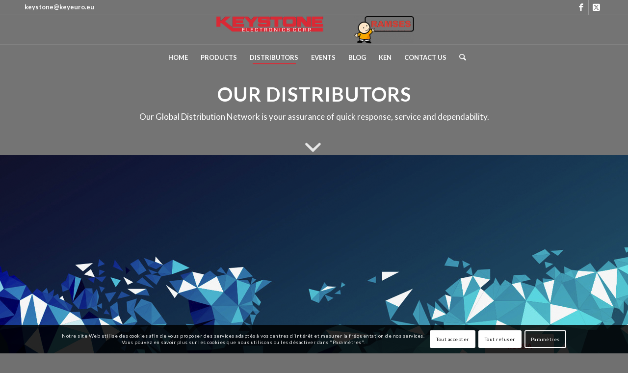

--- FILE ---
content_type: text/html; charset=UTF-8
request_url: https://www.keystone-europe.com/distributors/
body_size: 22228
content:
<!DOCTYPE html>
<html lang="en-GB" class="html_stretched responsive av-preloader-disabled  html_header_top html_logo_center html_bottom_nav_header html_menu_right html_custom html_header_sticky html_header_shrinking_disabled html_header_topbar_active html_header_transparency html_mobile_menu_phone html_header_searchicon html_content_align_center html_header_unstick_top_disabled html_header_stretch_disabled html_av-submenu-hidden html_av-submenu-display-click html_av-overlay-side html_av-overlay-side-classic html_av-submenu-noclone html_entry_id_2831 av-cookies-consent-show-message-bar av-cookies-cookie-consent-enabled av-cookies-can-opt-out av-cookies-user-silent-accept avia-cookie-check-browser-settings av-no-preview av-default-lightbox html_text_menu_active av-mobile-menu-switch-default">
<head>
<meta charset="UTF-8" />


<!-- mobile setting -->
<meta name="viewport" content="width=device-width, initial-scale=1">

<!-- Scripts/CSS and wp_head hook -->
<meta name='robots' content='index, follow, max-image-preview:large, max-snippet:-1, max-video-preview:-1' />

				<script type='text/javascript'>

				function avia_cookie_check_sessionStorage()
				{
					//	FF throws error when all cookies blocked !!
					var sessionBlocked = false;
					try
					{
						var test = sessionStorage.getItem( 'aviaCookieRefused' ) != null;
					}
					catch(e)
					{
						sessionBlocked = true;
					}

					var aviaCookieRefused = ! sessionBlocked ? sessionStorage.getItem( 'aviaCookieRefused' ) : null;

					var html = document.getElementsByTagName('html')[0];

					/**
					 * Set a class to avoid calls to sessionStorage
					 */
					if( sessionBlocked || aviaCookieRefused )
					{
						if( html.className.indexOf('av-cookies-session-refused') < 0 )
						{
							html.className += ' av-cookies-session-refused';
						}
					}

					if( sessionBlocked || aviaCookieRefused || document.cookie.match(/aviaCookieConsent/) )
					{
						if( html.className.indexOf('av-cookies-user-silent-accept') >= 0 )
						{
							 html.className = html.className.replace(/\bav-cookies-user-silent-accept\b/g, '');
						}
					}
				}

				avia_cookie_check_sessionStorage();

			</script>
			
	<!-- This site is optimized with the Yoast SEO plugin v26.7 - https://yoast.com/wordpress/plugins/seo/ -->
	<title>Our Distributors - Keystone Europe MEA+India</title>
	<meta name="description" content="Keystone Europe MEA+India distributors. Keystone Electronics is a World class manufacturer of electronic interconnect components &amp; hardware." />
	<link rel="canonical" href="https://www.keystone-europe.com/distributors/" />
	<meta property="og:locale" content="en_GB" />
	<meta property="og:type" content="article" />
	<meta property="og:title" content="Our Distributors - Keystone Europe MEA+India" />
	<meta property="og:description" content="Keystone Europe MEA+India distributors. Keystone Electronics is a World class manufacturer of electronic interconnect components &amp; hardware." />
	<meta property="og:url" content="https://www.keystone-europe.com/distributors/" />
	<meta property="og:site_name" content="Keystone EMEA+India" />
	<meta property="article:publisher" content="http://www.facebook.com/keyeuro" />
	<meta property="article:modified_time" content="2024-06-11T09:53:29+00:00" />
	<meta name="twitter:card" content="summary_large_image" />
	<meta name="twitter:site" content="@RamsesEMEAIndia" />
	<meta name="twitter:label1" content="Estimated reading time" />
	<meta name="twitter:data1" content="1 minute" />
	<script type="application/ld+json" class="yoast-schema-graph">{"@context":"https://schema.org","@graph":[{"@type":"WebPage","@id":"https://www.keystone-europe.com/distributors/","url":"https://www.keystone-europe.com/distributors/","name":"Our Distributors - Keystone Europe MEA+India","isPartOf":{"@id":"https://www.keystone-europe.com/#website"},"datePublished":"2016-07-16T09:02:22+00:00","dateModified":"2024-06-11T09:53:29+00:00","description":"Keystone Europe MEA+India distributors. Keystone Electronics is a World class manufacturer of electronic interconnect components & hardware.","breadcrumb":{"@id":"https://www.keystone-europe.com/distributors/#breadcrumb"},"inLanguage":"en-GB","potentialAction":[{"@type":"ReadAction","target":["https://www.keystone-europe.com/distributors/"]}]},{"@type":"BreadcrumbList","@id":"https://www.keystone-europe.com/distributors/#breadcrumb","itemListElement":[{"@type":"ListItem","position":1,"name":"Home","item":"https://www.keystone-europe.com/keystone-europe-meaindia/"},{"@type":"ListItem","position":2,"name":"Our Distributors"}]},{"@type":"WebSite","@id":"https://www.keystone-europe.com/#website","url":"https://www.keystone-europe.com/","name":"Keystone EMEA+India","description":"Electronic components, battery holders and interconnect components","potentialAction":[{"@type":"SearchAction","target":{"@type":"EntryPoint","urlTemplate":"https://www.keystone-europe.com/?s={search_term_string}"},"query-input":{"@type":"PropertyValueSpecification","valueRequired":true,"valueName":"search_term_string"}}],"inLanguage":"en-GB"}]}</script>
	<!-- / Yoast SEO plugin. -->


<link href='https://fonts.gstatic.com' crossorigin rel='preconnect' />
<link rel="alternate" type="application/rss+xml" title="Keystone EMEA+India &raquo; Feed" href="https://www.keystone-europe.com/feed/" />
<link rel="alternate" type="application/rss+xml" title="Keystone EMEA+India &raquo; Comments Feed" href="https://www.keystone-europe.com/comments/feed/" />
<link rel="alternate" title="oEmbed (JSON)" type="application/json+oembed" href="https://www.keystone-europe.com/wp-json/oembed/1.0/embed?url=https%3A%2F%2Fwww.keystone-europe.com%2Fdistributors%2F" />
<link rel="alternate" title="oEmbed (XML)" type="text/xml+oembed" href="https://www.keystone-europe.com/wp-json/oembed/1.0/embed?url=https%3A%2F%2Fwww.keystone-europe.com%2Fdistributors%2F&#038;format=xml" />

<!-- google webfont font replacement -->

			<script type='text/javascript'>

				(function() {

					/*	check if webfonts are disabled by user setting via cookie - or user must opt in.	*/
					var html = document.getElementsByTagName('html')[0];
					var cookie_check = html.className.indexOf('av-cookies-needs-opt-in') >= 0 || html.className.indexOf('av-cookies-can-opt-out') >= 0;
					var allow_continue = true;
					var silent_accept_cookie = html.className.indexOf('av-cookies-user-silent-accept') >= 0;

					if( cookie_check && ! silent_accept_cookie )
					{
						if( ! document.cookie.match(/aviaCookieConsent/) || html.className.indexOf('av-cookies-session-refused') >= 0 )
						{
							allow_continue = false;
						}
						else
						{
							if( ! document.cookie.match(/aviaPrivacyRefuseCookiesHideBar/) )
							{
								allow_continue = false;
							}
							else if( ! document.cookie.match(/aviaPrivacyEssentialCookiesEnabled/) )
							{
								allow_continue = false;
							}
							else if( document.cookie.match(/aviaPrivacyGoogleWebfontsDisabled/) )
							{
								allow_continue = false;
							}
						}
					}

					if( allow_continue )
					{
						var f = document.createElement('link');

						f.type 	= 'text/css';
						f.rel 	= 'stylesheet';
						f.href 	= 'https://fonts.googleapis.com/css?family=Lato:300,400,700&display=auto';
						f.id 	= 'avia-google-webfont';

						document.getElementsByTagName('head')[0].appendChild(f);
					}
				})();

			</script>
			<style id='wp-img-auto-sizes-contain-inline-css' type='text/css'>
img:is([sizes=auto i],[sizes^="auto," i]){contain-intrinsic-size:3000px 1500px}
/*# sourceURL=wp-img-auto-sizes-contain-inline-css */
</style>
<style id='wp-emoji-styles-inline-css' type='text/css'>

	img.wp-smiley, img.emoji {
		display: inline !important;
		border: none !important;
		box-shadow: none !important;
		height: 1em !important;
		width: 1em !important;
		margin: 0 0.07em !important;
		vertical-align: -0.1em !important;
		background: none !important;
		padding: 0 !important;
	}
/*# sourceURL=wp-emoji-styles-inline-css */
</style>
<style id='wp-block-library-inline-css' type='text/css'>
:root{--wp-block-synced-color:#7a00df;--wp-block-synced-color--rgb:122,0,223;--wp-bound-block-color:var(--wp-block-synced-color);--wp-editor-canvas-background:#ddd;--wp-admin-theme-color:#007cba;--wp-admin-theme-color--rgb:0,124,186;--wp-admin-theme-color-darker-10:#006ba1;--wp-admin-theme-color-darker-10--rgb:0,107,160.5;--wp-admin-theme-color-darker-20:#005a87;--wp-admin-theme-color-darker-20--rgb:0,90,135;--wp-admin-border-width-focus:2px}@media (min-resolution:192dpi){:root{--wp-admin-border-width-focus:1.5px}}.wp-element-button{cursor:pointer}:root .has-very-light-gray-background-color{background-color:#eee}:root .has-very-dark-gray-background-color{background-color:#313131}:root .has-very-light-gray-color{color:#eee}:root .has-very-dark-gray-color{color:#313131}:root .has-vivid-green-cyan-to-vivid-cyan-blue-gradient-background{background:linear-gradient(135deg,#00d084,#0693e3)}:root .has-purple-crush-gradient-background{background:linear-gradient(135deg,#34e2e4,#4721fb 50%,#ab1dfe)}:root .has-hazy-dawn-gradient-background{background:linear-gradient(135deg,#faaca8,#dad0ec)}:root .has-subdued-olive-gradient-background{background:linear-gradient(135deg,#fafae1,#67a671)}:root .has-atomic-cream-gradient-background{background:linear-gradient(135deg,#fdd79a,#004a59)}:root .has-nightshade-gradient-background{background:linear-gradient(135deg,#330968,#31cdcf)}:root .has-midnight-gradient-background{background:linear-gradient(135deg,#020381,#2874fc)}:root{--wp--preset--font-size--normal:16px;--wp--preset--font-size--huge:42px}.has-regular-font-size{font-size:1em}.has-larger-font-size{font-size:2.625em}.has-normal-font-size{font-size:var(--wp--preset--font-size--normal)}.has-huge-font-size{font-size:var(--wp--preset--font-size--huge)}.has-text-align-center{text-align:center}.has-text-align-left{text-align:left}.has-text-align-right{text-align:right}.has-fit-text{white-space:nowrap!important}#end-resizable-editor-section{display:none}.aligncenter{clear:both}.items-justified-left{justify-content:flex-start}.items-justified-center{justify-content:center}.items-justified-right{justify-content:flex-end}.items-justified-space-between{justify-content:space-between}.screen-reader-text{border:0;clip-path:inset(50%);height:1px;margin:-1px;overflow:hidden;padding:0;position:absolute;width:1px;word-wrap:normal!important}.screen-reader-text:focus{background-color:#ddd;clip-path:none;color:#444;display:block;font-size:1em;height:auto;left:5px;line-height:normal;padding:15px 23px 14px;text-decoration:none;top:5px;width:auto;z-index:100000}html :where(.has-border-color){border-style:solid}html :where([style*=border-top-color]){border-top-style:solid}html :where([style*=border-right-color]){border-right-style:solid}html :where([style*=border-bottom-color]){border-bottom-style:solid}html :where([style*=border-left-color]){border-left-style:solid}html :where([style*=border-width]){border-style:solid}html :where([style*=border-top-width]){border-top-style:solid}html :where([style*=border-right-width]){border-right-style:solid}html :where([style*=border-bottom-width]){border-bottom-style:solid}html :where([style*=border-left-width]){border-left-style:solid}html :where(img[class*=wp-image-]){height:auto;max-width:100%}:where(figure){margin:0 0 1em}html :where(.is-position-sticky){--wp-admin--admin-bar--position-offset:var(--wp-admin--admin-bar--height,0px)}@media screen and (max-width:600px){html :where(.is-position-sticky){--wp-admin--admin-bar--position-offset:0px}}

/*# sourceURL=wp-block-library-inline-css */
</style><style id='global-styles-inline-css' type='text/css'>
:root{--wp--preset--aspect-ratio--square: 1;--wp--preset--aspect-ratio--4-3: 4/3;--wp--preset--aspect-ratio--3-4: 3/4;--wp--preset--aspect-ratio--3-2: 3/2;--wp--preset--aspect-ratio--2-3: 2/3;--wp--preset--aspect-ratio--16-9: 16/9;--wp--preset--aspect-ratio--9-16: 9/16;--wp--preset--color--black: #000000;--wp--preset--color--cyan-bluish-gray: #abb8c3;--wp--preset--color--white: #ffffff;--wp--preset--color--pale-pink: #f78da7;--wp--preset--color--vivid-red: #cf2e2e;--wp--preset--color--luminous-vivid-orange: #ff6900;--wp--preset--color--luminous-vivid-amber: #fcb900;--wp--preset--color--light-green-cyan: #7bdcb5;--wp--preset--color--vivid-green-cyan: #00d084;--wp--preset--color--pale-cyan-blue: #8ed1fc;--wp--preset--color--vivid-cyan-blue: #0693e3;--wp--preset--color--vivid-purple: #9b51e0;--wp--preset--color--metallic-red: #b02b2c;--wp--preset--color--maximum-yellow-red: #edae44;--wp--preset--color--yellow-sun: #eeee22;--wp--preset--color--palm-leaf: #83a846;--wp--preset--color--aero: #7bb0e7;--wp--preset--color--old-lavender: #745f7e;--wp--preset--color--steel-teal: #5f8789;--wp--preset--color--raspberry-pink: #d65799;--wp--preset--color--medium-turquoise: #4ecac2;--wp--preset--gradient--vivid-cyan-blue-to-vivid-purple: linear-gradient(135deg,rgb(6,147,227) 0%,rgb(155,81,224) 100%);--wp--preset--gradient--light-green-cyan-to-vivid-green-cyan: linear-gradient(135deg,rgb(122,220,180) 0%,rgb(0,208,130) 100%);--wp--preset--gradient--luminous-vivid-amber-to-luminous-vivid-orange: linear-gradient(135deg,rgb(252,185,0) 0%,rgb(255,105,0) 100%);--wp--preset--gradient--luminous-vivid-orange-to-vivid-red: linear-gradient(135deg,rgb(255,105,0) 0%,rgb(207,46,46) 100%);--wp--preset--gradient--very-light-gray-to-cyan-bluish-gray: linear-gradient(135deg,rgb(238,238,238) 0%,rgb(169,184,195) 100%);--wp--preset--gradient--cool-to-warm-spectrum: linear-gradient(135deg,rgb(74,234,220) 0%,rgb(151,120,209) 20%,rgb(207,42,186) 40%,rgb(238,44,130) 60%,rgb(251,105,98) 80%,rgb(254,248,76) 100%);--wp--preset--gradient--blush-light-purple: linear-gradient(135deg,rgb(255,206,236) 0%,rgb(152,150,240) 100%);--wp--preset--gradient--blush-bordeaux: linear-gradient(135deg,rgb(254,205,165) 0%,rgb(254,45,45) 50%,rgb(107,0,62) 100%);--wp--preset--gradient--luminous-dusk: linear-gradient(135deg,rgb(255,203,112) 0%,rgb(199,81,192) 50%,rgb(65,88,208) 100%);--wp--preset--gradient--pale-ocean: linear-gradient(135deg,rgb(255,245,203) 0%,rgb(182,227,212) 50%,rgb(51,167,181) 100%);--wp--preset--gradient--electric-grass: linear-gradient(135deg,rgb(202,248,128) 0%,rgb(113,206,126) 100%);--wp--preset--gradient--midnight: linear-gradient(135deg,rgb(2,3,129) 0%,rgb(40,116,252) 100%);--wp--preset--font-size--small: 1rem;--wp--preset--font-size--medium: 1.125rem;--wp--preset--font-size--large: 1.75rem;--wp--preset--font-size--x-large: clamp(1.75rem, 3vw, 2.25rem);--wp--preset--spacing--20: 0.44rem;--wp--preset--spacing--30: 0.67rem;--wp--preset--spacing--40: 1rem;--wp--preset--spacing--50: 1.5rem;--wp--preset--spacing--60: 2.25rem;--wp--preset--spacing--70: 3.38rem;--wp--preset--spacing--80: 5.06rem;--wp--preset--shadow--natural: 6px 6px 9px rgba(0, 0, 0, 0.2);--wp--preset--shadow--deep: 12px 12px 50px rgba(0, 0, 0, 0.4);--wp--preset--shadow--sharp: 6px 6px 0px rgba(0, 0, 0, 0.2);--wp--preset--shadow--outlined: 6px 6px 0px -3px rgb(255, 255, 255), 6px 6px rgb(0, 0, 0);--wp--preset--shadow--crisp: 6px 6px 0px rgb(0, 0, 0);}:root { --wp--style--global--content-size: 800px;--wp--style--global--wide-size: 1130px; }:where(body) { margin: 0; }.wp-site-blocks > .alignleft { float: left; margin-right: 2em; }.wp-site-blocks > .alignright { float: right; margin-left: 2em; }.wp-site-blocks > .aligncenter { justify-content: center; margin-left: auto; margin-right: auto; }:where(.is-layout-flex){gap: 0.5em;}:where(.is-layout-grid){gap: 0.5em;}.is-layout-flow > .alignleft{float: left;margin-inline-start: 0;margin-inline-end: 2em;}.is-layout-flow > .alignright{float: right;margin-inline-start: 2em;margin-inline-end: 0;}.is-layout-flow > .aligncenter{margin-left: auto !important;margin-right: auto !important;}.is-layout-constrained > .alignleft{float: left;margin-inline-start: 0;margin-inline-end: 2em;}.is-layout-constrained > .alignright{float: right;margin-inline-start: 2em;margin-inline-end: 0;}.is-layout-constrained > .aligncenter{margin-left: auto !important;margin-right: auto !important;}.is-layout-constrained > :where(:not(.alignleft):not(.alignright):not(.alignfull)){max-width: var(--wp--style--global--content-size);margin-left: auto !important;margin-right: auto !important;}.is-layout-constrained > .alignwide{max-width: var(--wp--style--global--wide-size);}body .is-layout-flex{display: flex;}.is-layout-flex{flex-wrap: wrap;align-items: center;}.is-layout-flex > :is(*, div){margin: 0;}body .is-layout-grid{display: grid;}.is-layout-grid > :is(*, div){margin: 0;}body{padding-top: 0px;padding-right: 0px;padding-bottom: 0px;padding-left: 0px;}a:where(:not(.wp-element-button)){text-decoration: underline;}:root :where(.wp-element-button, .wp-block-button__link){background-color: #32373c;border-width: 0;color: #fff;font-family: inherit;font-size: inherit;font-style: inherit;font-weight: inherit;letter-spacing: inherit;line-height: inherit;padding-top: calc(0.667em + 2px);padding-right: calc(1.333em + 2px);padding-bottom: calc(0.667em + 2px);padding-left: calc(1.333em + 2px);text-decoration: none;text-transform: inherit;}.has-black-color{color: var(--wp--preset--color--black) !important;}.has-cyan-bluish-gray-color{color: var(--wp--preset--color--cyan-bluish-gray) !important;}.has-white-color{color: var(--wp--preset--color--white) !important;}.has-pale-pink-color{color: var(--wp--preset--color--pale-pink) !important;}.has-vivid-red-color{color: var(--wp--preset--color--vivid-red) !important;}.has-luminous-vivid-orange-color{color: var(--wp--preset--color--luminous-vivid-orange) !important;}.has-luminous-vivid-amber-color{color: var(--wp--preset--color--luminous-vivid-amber) !important;}.has-light-green-cyan-color{color: var(--wp--preset--color--light-green-cyan) !important;}.has-vivid-green-cyan-color{color: var(--wp--preset--color--vivid-green-cyan) !important;}.has-pale-cyan-blue-color{color: var(--wp--preset--color--pale-cyan-blue) !important;}.has-vivid-cyan-blue-color{color: var(--wp--preset--color--vivid-cyan-blue) !important;}.has-vivid-purple-color{color: var(--wp--preset--color--vivid-purple) !important;}.has-metallic-red-color{color: var(--wp--preset--color--metallic-red) !important;}.has-maximum-yellow-red-color{color: var(--wp--preset--color--maximum-yellow-red) !important;}.has-yellow-sun-color{color: var(--wp--preset--color--yellow-sun) !important;}.has-palm-leaf-color{color: var(--wp--preset--color--palm-leaf) !important;}.has-aero-color{color: var(--wp--preset--color--aero) !important;}.has-old-lavender-color{color: var(--wp--preset--color--old-lavender) !important;}.has-steel-teal-color{color: var(--wp--preset--color--steel-teal) !important;}.has-raspberry-pink-color{color: var(--wp--preset--color--raspberry-pink) !important;}.has-medium-turquoise-color{color: var(--wp--preset--color--medium-turquoise) !important;}.has-black-background-color{background-color: var(--wp--preset--color--black) !important;}.has-cyan-bluish-gray-background-color{background-color: var(--wp--preset--color--cyan-bluish-gray) !important;}.has-white-background-color{background-color: var(--wp--preset--color--white) !important;}.has-pale-pink-background-color{background-color: var(--wp--preset--color--pale-pink) !important;}.has-vivid-red-background-color{background-color: var(--wp--preset--color--vivid-red) !important;}.has-luminous-vivid-orange-background-color{background-color: var(--wp--preset--color--luminous-vivid-orange) !important;}.has-luminous-vivid-amber-background-color{background-color: var(--wp--preset--color--luminous-vivid-amber) !important;}.has-light-green-cyan-background-color{background-color: var(--wp--preset--color--light-green-cyan) !important;}.has-vivid-green-cyan-background-color{background-color: var(--wp--preset--color--vivid-green-cyan) !important;}.has-pale-cyan-blue-background-color{background-color: var(--wp--preset--color--pale-cyan-blue) !important;}.has-vivid-cyan-blue-background-color{background-color: var(--wp--preset--color--vivid-cyan-blue) !important;}.has-vivid-purple-background-color{background-color: var(--wp--preset--color--vivid-purple) !important;}.has-metallic-red-background-color{background-color: var(--wp--preset--color--metallic-red) !important;}.has-maximum-yellow-red-background-color{background-color: var(--wp--preset--color--maximum-yellow-red) !important;}.has-yellow-sun-background-color{background-color: var(--wp--preset--color--yellow-sun) !important;}.has-palm-leaf-background-color{background-color: var(--wp--preset--color--palm-leaf) !important;}.has-aero-background-color{background-color: var(--wp--preset--color--aero) !important;}.has-old-lavender-background-color{background-color: var(--wp--preset--color--old-lavender) !important;}.has-steel-teal-background-color{background-color: var(--wp--preset--color--steel-teal) !important;}.has-raspberry-pink-background-color{background-color: var(--wp--preset--color--raspberry-pink) !important;}.has-medium-turquoise-background-color{background-color: var(--wp--preset--color--medium-turquoise) !important;}.has-black-border-color{border-color: var(--wp--preset--color--black) !important;}.has-cyan-bluish-gray-border-color{border-color: var(--wp--preset--color--cyan-bluish-gray) !important;}.has-white-border-color{border-color: var(--wp--preset--color--white) !important;}.has-pale-pink-border-color{border-color: var(--wp--preset--color--pale-pink) !important;}.has-vivid-red-border-color{border-color: var(--wp--preset--color--vivid-red) !important;}.has-luminous-vivid-orange-border-color{border-color: var(--wp--preset--color--luminous-vivid-orange) !important;}.has-luminous-vivid-amber-border-color{border-color: var(--wp--preset--color--luminous-vivid-amber) !important;}.has-light-green-cyan-border-color{border-color: var(--wp--preset--color--light-green-cyan) !important;}.has-vivid-green-cyan-border-color{border-color: var(--wp--preset--color--vivid-green-cyan) !important;}.has-pale-cyan-blue-border-color{border-color: var(--wp--preset--color--pale-cyan-blue) !important;}.has-vivid-cyan-blue-border-color{border-color: var(--wp--preset--color--vivid-cyan-blue) !important;}.has-vivid-purple-border-color{border-color: var(--wp--preset--color--vivid-purple) !important;}.has-metallic-red-border-color{border-color: var(--wp--preset--color--metallic-red) !important;}.has-maximum-yellow-red-border-color{border-color: var(--wp--preset--color--maximum-yellow-red) !important;}.has-yellow-sun-border-color{border-color: var(--wp--preset--color--yellow-sun) !important;}.has-palm-leaf-border-color{border-color: var(--wp--preset--color--palm-leaf) !important;}.has-aero-border-color{border-color: var(--wp--preset--color--aero) !important;}.has-old-lavender-border-color{border-color: var(--wp--preset--color--old-lavender) !important;}.has-steel-teal-border-color{border-color: var(--wp--preset--color--steel-teal) !important;}.has-raspberry-pink-border-color{border-color: var(--wp--preset--color--raspberry-pink) !important;}.has-medium-turquoise-border-color{border-color: var(--wp--preset--color--medium-turquoise) !important;}.has-vivid-cyan-blue-to-vivid-purple-gradient-background{background: var(--wp--preset--gradient--vivid-cyan-blue-to-vivid-purple) !important;}.has-light-green-cyan-to-vivid-green-cyan-gradient-background{background: var(--wp--preset--gradient--light-green-cyan-to-vivid-green-cyan) !important;}.has-luminous-vivid-amber-to-luminous-vivid-orange-gradient-background{background: var(--wp--preset--gradient--luminous-vivid-amber-to-luminous-vivid-orange) !important;}.has-luminous-vivid-orange-to-vivid-red-gradient-background{background: var(--wp--preset--gradient--luminous-vivid-orange-to-vivid-red) !important;}.has-very-light-gray-to-cyan-bluish-gray-gradient-background{background: var(--wp--preset--gradient--very-light-gray-to-cyan-bluish-gray) !important;}.has-cool-to-warm-spectrum-gradient-background{background: var(--wp--preset--gradient--cool-to-warm-spectrum) !important;}.has-blush-light-purple-gradient-background{background: var(--wp--preset--gradient--blush-light-purple) !important;}.has-blush-bordeaux-gradient-background{background: var(--wp--preset--gradient--blush-bordeaux) !important;}.has-luminous-dusk-gradient-background{background: var(--wp--preset--gradient--luminous-dusk) !important;}.has-pale-ocean-gradient-background{background: var(--wp--preset--gradient--pale-ocean) !important;}.has-electric-grass-gradient-background{background: var(--wp--preset--gradient--electric-grass) !important;}.has-midnight-gradient-background{background: var(--wp--preset--gradient--midnight) !important;}.has-small-font-size{font-size: var(--wp--preset--font-size--small) !important;}.has-medium-font-size{font-size: var(--wp--preset--font-size--medium) !important;}.has-large-font-size{font-size: var(--wp--preset--font-size--large) !important;}.has-x-large-font-size{font-size: var(--wp--preset--font-size--x-large) !important;}
/*# sourceURL=global-styles-inline-css */
</style>

<link rel='stylesheet' id='avia-merged-styles-css' href='https://www.keystone-europe.com/wp-content/uploads/dynamic_avia/avia-merged-styles-046f2a63b375709e32a3e07272645f84---696680343e3ef.css' type='text/css' media='all' />
<link rel='stylesheet' id='avia-single-post-2831-css' href='https://www.keystone-europe.com/wp-content/uploads/dynamic_avia/avia_posts_css/post-2831.css?ver=ver-1768334916' type='text/css' media='all' />
<script type="text/javascript" src="https://www.keystone-europe.com/wp-includes/js/jquery/jquery.min.js?ver=3.7.1" id="jquery-core-js"></script>
<script type="text/javascript" src="https://www.keystone-europe.com/wp-includes/js/jquery/jquery-migrate.min.js?ver=3.4.1" id="jquery-migrate-js"></script>
<script type="text/javascript" src="https://www.keystone-europe.com/wp-content/uploads/dynamic_avia/avia-head-scripts-4eef96767e7ec578c4dcc5eae96076c2---696680344b5b6.js" id="avia-head-scripts-js"></script>
<link rel="https://api.w.org/" href="https://www.keystone-europe.com/wp-json/" /><link rel="alternate" title="JSON" type="application/json" href="https://www.keystone-europe.com/wp-json/wp/v2/pages/2831" /><link rel="EditURI" type="application/rsd+xml" title="RSD" href="https://www.keystone-europe.com/xmlrpc.php?rsd" />

<link rel="icon" href="https://www.keystone-europe.com/wp-content/uploads/2016/08/favicon-keystone-europe.gif" type="image/gif">
<!--[if lt IE 9]><script src="https://www.keystone-europe.com/wp-content/themes/enfold/js/html5shiv.js"></script><![endif]--><link rel="profile" href="https://gmpg.org/xfn/11" />
<link rel="alternate" type="application/rss+xml" title="Keystone EMEA+India RSS2 Feed" href="https://www.keystone-europe.com/feed/" />
<link rel="pingback" href="https://www.keystone-europe.com/xmlrpc.php" />

<style type='text/css' media='screen'>
 #top #header_main > .container, #top #header_main > .container .main_menu  .av-main-nav > li > a, #top #header_main #menu-item-shop .cart_dropdown_link{ height:60px; line-height: 60px; }
 .html_top_nav_header .av-logo-container{ height:60px;  }
 .html_header_top.html_header_sticky #top #wrap_all #main{ padding-top:142px; } 
</style>

<!-- To speed up the rendering and to display the site as fast as possible to the user we include some styles and scripts for above the fold content inline -->
<script type="text/javascript">'use strict';var avia_is_mobile=!1;if(/Android|webOS|iPhone|iPad|iPod|BlackBerry|IEMobile|Opera Mini/i.test(navigator.userAgent)&&'ontouchstart' in document.documentElement){avia_is_mobile=!0;document.documentElement.className+=' avia_mobile '}
else{document.documentElement.className+=' avia_desktop '};document.documentElement.className+=' js_active ';(function(){var e=['-webkit-','-moz-','-ms-',''],n='',o=!1,a=!1;for(var t in e){if(e[t]+'transform' in document.documentElement.style){o=!0;n=e[t]+'transform'};if(e[t]+'perspective' in document.documentElement.style){a=!0}};if(o){document.documentElement.className+=' avia_transform '};if(a){document.documentElement.className+=' avia_transform3d '};if(typeof document.getElementsByClassName=='function'&&typeof document.documentElement.getBoundingClientRect=='function'&&avia_is_mobile==!1){if(n&&window.innerHeight>0){setTimeout(function(){var e=0,o={},a=0,t=document.getElementsByClassName('av-parallax'),i=window.pageYOffset||document.documentElement.scrollTop;for(e=0;e<t.length;e++){t[e].style.top='0px';o=t[e].getBoundingClientRect();a=Math.ceil((window.innerHeight+i-o.top)*0.3);t[e].style[n]='translate(0px, '+a+'px)';t[e].style.top='auto';t[e].className+=' enabled-parallax '}},50)}}})();</script><style type="text/css">
		@font-face {font-family: 'entypo-fontello-enfold'; font-weight: normal; font-style: normal; font-display: auto;
		src: url('https://www.keystone-europe.com/wp-content/themes/enfold/config-templatebuilder/avia-template-builder/assets/fonts/entypo-fontello-enfold/entypo-fontello-enfold.woff2') format('woff2'),
		url('https://www.keystone-europe.com/wp-content/themes/enfold/config-templatebuilder/avia-template-builder/assets/fonts/entypo-fontello-enfold/entypo-fontello-enfold.woff') format('woff'),
		url('https://www.keystone-europe.com/wp-content/themes/enfold/config-templatebuilder/avia-template-builder/assets/fonts/entypo-fontello-enfold/entypo-fontello-enfold.ttf') format('truetype'),
		url('https://www.keystone-europe.com/wp-content/themes/enfold/config-templatebuilder/avia-template-builder/assets/fonts/entypo-fontello-enfold/entypo-fontello-enfold.svg#entypo-fontello-enfold') format('svg'),
		url('https://www.keystone-europe.com/wp-content/themes/enfold/config-templatebuilder/avia-template-builder/assets/fonts/entypo-fontello-enfold/entypo-fontello-enfold.eot'),
		url('https://www.keystone-europe.com/wp-content/themes/enfold/config-templatebuilder/avia-template-builder/assets/fonts/entypo-fontello-enfold/entypo-fontello-enfold.eot?#iefix') format('embedded-opentype');
		}

		#top .avia-font-entypo-fontello-enfold, body .avia-font-entypo-fontello-enfold, html body [data-av_iconfont='entypo-fontello-enfold']:before{ font-family: 'entypo-fontello-enfold'; }
		
		@font-face {font-family: 'entypo-fontello'; font-weight: normal; font-style: normal; font-display: auto;
		src: url('https://www.keystone-europe.com/wp-content/themes/enfold/config-templatebuilder/avia-template-builder/assets/fonts/entypo-fontello/entypo-fontello.woff2') format('woff2'),
		url('https://www.keystone-europe.com/wp-content/themes/enfold/config-templatebuilder/avia-template-builder/assets/fonts/entypo-fontello/entypo-fontello.woff') format('woff'),
		url('https://www.keystone-europe.com/wp-content/themes/enfold/config-templatebuilder/avia-template-builder/assets/fonts/entypo-fontello/entypo-fontello.ttf') format('truetype'),
		url('https://www.keystone-europe.com/wp-content/themes/enfold/config-templatebuilder/avia-template-builder/assets/fonts/entypo-fontello/entypo-fontello.svg#entypo-fontello') format('svg'),
		url('https://www.keystone-europe.com/wp-content/themes/enfold/config-templatebuilder/avia-template-builder/assets/fonts/entypo-fontello/entypo-fontello.eot'),
		url('https://www.keystone-europe.com/wp-content/themes/enfold/config-templatebuilder/avia-template-builder/assets/fonts/entypo-fontello/entypo-fontello.eot?#iefix') format('embedded-opentype');
		}

		#top .avia-font-entypo-fontello, body .avia-font-entypo-fontello, html body [data-av_iconfont='entypo-fontello']:before{ font-family: 'entypo-fontello'; }
		</style>

<!--
Debugging Info for Theme support: 

Theme: Enfold
Version: 7.1.3
Installed: enfold
AviaFramework Version: 5.6
AviaBuilder Version: 6.0
aviaElementManager Version: 1.0.1
ML:128-PU:38-PLA:15
WP:6.9
Compress: CSS:all theme files - JS:all theme files
Updates: enabled - token has changed and not verified
PLAu:14
-->
</head>

<body data-rsssl=1 id="top" class="wp-singular page-template-default page page-id-2831 page-parent wp-theme-enfold stretched rtl_columns av-curtain-numeric lato  post-type-page avia-responsive-images-support av-recaptcha-enabled av-google-badge-hide" itemscope="itemscope" itemtype="https://schema.org/WebPage" >

	
	<div id='wrap_all'>

	
<header id='header' class='all_colors header_color light_bg_color  av_header_top av_logo_center av_bottom_nav_header av_menu_right av_custom av_header_sticky av_header_shrinking_disabled av_header_stretch_disabled av_mobile_menu_phone av_header_transparency av_header_searchicon av_header_unstick_top_disabled av_header_border_disabled' aria-label="Header" data-av_shrink_factor='50' role="banner" itemscope="itemscope" itemtype="https://schema.org/WPHeader" >

		<div id='header_meta' class='container_wrap container_wrap_meta  av_icon_active_right av_extra_header_active av_phone_active_left av_entry_id_2831'>

			      <div class='container'>
			      <ul class='noLightbox social_bookmarks icon_count_2'><li class='social_bookmarks_facebook av-social-link-facebook social_icon_1 avia_social_iconfont'><a  target="_blank" aria-label="Link to Facebook" href='https://www.facebook.com/keystoneeurope' data-av_icon='' data-av_iconfont='entypo-fontello' title="Link to Facebook" desc="Link to Facebook" title='Link to Facebook'><span class='avia_hidden_link_text'>Link to Facebook</span></a></li><li class='social_bookmarks_square-x-twitter av-social-link-square-x-twitter social_icon_2 avia_social_iconfont'><a  target="_blank" aria-label="Link to X" href='https://x.com/RamsesEMEAIndia' data-av_icon='' data-av_iconfont='entypo-fontello' title="Link to X" desc="Link to X" title='Link to X'><span class='avia_hidden_link_text'>Link to X</span></a></li></ul><div class='phone-info '><div> <a href="mailto:keystone@keyeuro.eu"><FONT size="2pt">keystone@keyeuro.eu</FONT></a></div></div>			      </div>
		</div>

		<div  id='header_main' class='container_wrap container_wrap_logo'>

        <div class='container av-logo-container'><div class='inner-container'><span class='logo avia-standard-logo'><a href='https://www.keystone-europe.com/' class='' aria-label='Keystone Europe &#8211; Logo Ramses' title='Keystone Europe &#8211; Logo Ramses'><img src="https://www.keystone-europe.com/wp-content/uploads/2016/11/logo-keystone-europe-mea-india.png" srcset="https://www.keystone-europe.com/wp-content/uploads/2016/11/logo-keystone-europe-mea-india.png 800w, https://www.keystone-europe.com/wp-content/uploads/2016/11/logo-keystone-europe-mea-india-300x43.png 300w, https://www.keystone-europe.com/wp-content/uploads/2016/11/logo-keystone-europe-mea-india-768x110.png 768w, https://www.keystone-europe.com/wp-content/uploads/2016/11/logo-keystone-europe-mea-india-705x101.png 705w, https://www.keystone-europe.com/wp-content/uploads/2016/11/logo-keystone-europe-mea-india-450x65.png 450w" sizes="(max-width: 800px) 100vw, 800px" height="100" width="300" alt='Keystone EMEA+India' title='Keystone Europe &#8211; Logo Ramses' /></a></span></div></div><div id='header_main_alternate' class='container_wrap'><div class='container'><nav class='main_menu' data-selectname='Select a page'  role="navigation" itemscope="itemscope" itemtype="https://schema.org/SiteNavigationElement" ><div class="avia-menu av-main-nav-wrap"><ul role="menu" class="menu av-main-nav" id="avia-menu"><li role="menuitem" id="menu-item-2975" class="menu-item menu-item-type-post_type menu-item-object-page menu-item-home menu-item-top-level menu-item-top-level-1"><a href="https://www.keystone-europe.com/" itemprop="url" tabindex="0"><span class="avia-bullet"></span><span class="avia-menu-text">HOME</span><span class="avia-menu-fx"><span class="avia-arrow-wrap"><span class="avia-arrow"></span></span></span></a></li>
<li role="menuitem" id="menu-item-2978" class="menu-item menu-item-type-post_type menu-item-object-page menu-item-mega-parent  menu-item-top-level menu-item-top-level-2"><a href="https://www.keystone-europe.com/products/" itemprop="url" tabindex="0"><span class="avia-bullet"></span><span class="avia-menu-text">PRODUCTS</span><span class="avia-menu-fx"><span class="avia-arrow-wrap"><span class="avia-arrow"></span></span></span></a></li>
<li role="menuitem" id="menu-item-2976" class="menu-item menu-item-type-post_type menu-item-object-page current-menu-item page_item page-item-2831 current_page_item menu-item-top-level menu-item-top-level-3"><a href="https://www.keystone-europe.com/distributors/" itemprop="url" tabindex="0"><span class="avia-bullet"></span><span class="avia-menu-text">DISTRIBUTORS</span><span class="avia-menu-fx"><span class="avia-arrow-wrap"><span class="avia-arrow"></span></span></span></a></li>
<li role="menuitem" id="menu-item-2977" class="menu-item menu-item-type-post_type menu-item-object-page menu-item-top-level menu-item-top-level-4"><a href="https://www.keystone-europe.com/events/" itemprop="url" tabindex="0"><span class="avia-bullet"></span><span class="avia-menu-text">EVENTS</span><span class="avia-menu-fx"><span class="avia-arrow-wrap"><span class="avia-arrow"></span></span></span></a></li>
<li role="menuitem" id="menu-item-2973" class="menu-item menu-item-type-post_type menu-item-object-page menu-item-top-level menu-item-top-level-5"><a href="https://www.keystone-europe.com/blog/" itemprop="url" tabindex="0"><span class="avia-bullet"></span><span class="avia-menu-text">BLOG</span><span class="avia-menu-fx"><span class="avia-arrow-wrap"><span class="avia-arrow"></span></span></span></a></li>
<li role="menuitem" id="menu-item-3623" class="menu-item menu-item-type-custom menu-item-object-custom menu-item-top-level menu-item-top-level-6"><a target="_blank" href="https://ken.keyeuro.eu/distri/index.php" itemprop="url" tabindex="0"><span class="avia-bullet"></span><span class="avia-menu-text">KEN</span><span class="avia-menu-fx"><span class="avia-arrow-wrap"><span class="avia-arrow"></span></span></span></a></li>
<li role="menuitem" id="menu-item-2974" class="menu-item menu-item-type-post_type menu-item-object-page menu-item-top-level menu-item-top-level-7"><a href="https://www.keystone-europe.com/contact/" itemprop="url" tabindex="0"><span class="avia-bullet"></span><span class="avia-menu-text">CONTACT US</span><span class="avia-menu-fx"><span class="avia-arrow-wrap"><span class="avia-arrow"></span></span></span></a></li>
<li id="menu-item-search" class="noMobile menu-item menu-item-search-dropdown menu-item-avia-special" role="menuitem"><a class="avia-svg-icon avia-font-svg_entypo-fontello" aria-label="Search" href="?s=" rel="nofollow" title="Click to open the search input field" data-avia-search-tooltip="
&lt;search&gt;
	&lt;form role=&quot;search&quot; action=&quot;https://www.keystone-europe.com/&quot; id=&quot;searchform&quot; method=&quot;get&quot; class=&quot;&quot;&gt;
		&lt;div&gt;
&lt;span class=&#039;av_searchform_search avia-svg-icon avia-font-svg_entypo-fontello&#039; data-av_svg_icon=&#039;search&#039; data-av_iconset=&#039;svg_entypo-fontello&#039;&gt;&lt;svg version=&quot;1.1&quot; xmlns=&quot;http://www.w3.org/2000/svg&quot; width=&quot;25&quot; height=&quot;32&quot; viewBox=&quot;0 0 25 32&quot; preserveAspectRatio=&quot;xMidYMid meet&quot; aria-labelledby=&#039;av-svg-title-1&#039; aria-describedby=&#039;av-svg-desc-1&#039; role=&quot;graphics-symbol&quot; aria-hidden=&quot;true&quot;&gt;
&lt;title id=&#039;av-svg-title-1&#039;&gt;Search&lt;/title&gt;
&lt;desc id=&#039;av-svg-desc-1&#039;&gt;Search&lt;/desc&gt;
&lt;path d=&quot;M24.704 24.704q0.96 1.088 0.192 1.984l-1.472 1.472q-1.152 1.024-2.176 0l-6.080-6.080q-2.368 1.344-4.992 1.344-4.096 0-7.136-3.040t-3.040-7.136 2.88-7.008 6.976-2.912 7.168 3.040 3.072 7.136q0 2.816-1.472 5.184zM3.008 13.248q0 2.816 2.176 4.992t4.992 2.176 4.832-2.016 2.016-4.896q0-2.816-2.176-4.96t-4.992-2.144-4.832 2.016-2.016 4.832z&quot;&gt;&lt;/path&gt;
&lt;/svg&gt;&lt;/span&gt;			&lt;input type=&quot;submit&quot; value=&quot;&quot; id=&quot;searchsubmit&quot; class=&quot;button&quot; title=&quot;Enter at least 3 characters to show search results in a dropdown or click to route to search result page to show all results&quot; /&gt;
			&lt;input type=&quot;search&quot; id=&quot;s&quot; name=&quot;s&quot; value=&quot;&quot; aria-label=&#039;Search&#039; placeholder=&#039;Search&#039; required /&gt;
		&lt;/div&gt;
	&lt;/form&gt;
&lt;/search&gt;
" data-av_svg_icon='search' data-av_iconset='svg_entypo-fontello'><svg version="1.1" xmlns="http://www.w3.org/2000/svg" width="25" height="32" viewBox="0 0 25 32" preserveAspectRatio="xMidYMid meet" aria-labelledby='av-svg-title-2' aria-describedby='av-svg-desc-2' role="graphics-symbol" aria-hidden="true">
<title id='av-svg-title-2'>Click to open the search input field</title>
<desc id='av-svg-desc-2'>Click to open the search input field</desc>
<path d="M24.704 24.704q0.96 1.088 0.192 1.984l-1.472 1.472q-1.152 1.024-2.176 0l-6.080-6.080q-2.368 1.344-4.992 1.344-4.096 0-7.136-3.040t-3.040-7.136 2.88-7.008 6.976-2.912 7.168 3.040 3.072 7.136q0 2.816-1.472 5.184zM3.008 13.248q0 2.816 2.176 4.992t4.992 2.176 4.832-2.016 2.016-4.896q0-2.816-2.176-4.96t-4.992-2.144-4.832 2.016-2.016 4.832z"></path>
</svg><span class="avia_hidden_link_text">Search</span></a></li><li class="av-burger-menu-main menu-item-avia-special " role="menuitem">
	        			<a href="#" aria-label="Menu" aria-hidden="false">
							<span class="av-hamburger av-hamburger--spin av-js-hamburger">
								<span class="av-hamburger-box">
						          <span class="av-hamburger-inner"></span>
						          <strong>Menu</strong>
								</span>
							</span>
							<span class="avia_hidden_link_text">Menu</span>
						</a>
	        		   </li></ul></div></nav></div> </div> 
		<!-- end container_wrap-->
		</div>
<div class="header_bg"></div>
<!-- end header -->
</header>

	<div id='main' class='all_colors' data-scroll-offset='60'>

	<div id='av_section_1'  class='avia-section av-oio933-352f84c499f48749d4d9c495a30a690f main_color avia-section-default avia-no-border-styling  avia-builder-el-0  el_before_av_image_hotspot  avia-builder-el-first  avia-bg-style-scroll av-section-color-overlay-active av-minimum-height av-minimum-height-25 av-height-25  container_wrap fullsize'   data-av_minimum_height_pc='25' data-av_min_height_opt='25'><div class="av-section-color-overlay-wrap"><div class="av-section-color-overlay"></div><a href='#next-section' title='' class='scroll-down-link  avia-svg-icon avia-font-svg_entypo-fontello' data-av_svg_icon='down-open-mini' data-av_iconset='svg_entypo-fontello'><svg version="1.1" xmlns="http://www.w3.org/2000/svg" width="15" height="32" viewBox="0 0 15 32" preserveAspectRatio="xMidYMid meet" aria-labelledby='av-svg-title-3' aria-describedby='av-svg-desc-3' role="graphics-symbol" aria-hidden="true">
<title id='av-svg-title-3'>Scroll to next section</title>
<desc id='av-svg-desc-3'>Scroll to next section</desc>
<path d="M12.96 12.16q0.704-0.832 1.536 0 0.832 0.704 0 1.536l-6.272 6.144q-0.704 0.704-1.536 0l-6.272-6.144q-0.832-0.832 0-1.536 0.768-0.768 1.6 0l5.44 4.992z"></path>
</svg></a><div class='container av-section-cont-open' ><main  role="main" itemprop="mainContentOfPage"  class='template-page content  av-content-full alpha units'><div class='post-entry post-entry-type-page post-entry-2831'><div class='entry-content-wrapper clearfix'>
<div  class='flex_column av-msx67z-8a5b88edb257048bb870afe9b6951c19 av_one_full  avia-builder-el-1  el_before_av_textblock  avia-builder-el-first  first flex_column_div av-zero-column-padding  '     ><div  class='hr av-ij2c2n-83dbe9e91893d7cc8a9f2ff86899b563 hr-invisible  avia-builder-el-2  el_before_av_heading  avia-builder-el-first '><span class='hr-inner '><span class="hr-inner-style"></span></span></div>
<div  class='av-special-heading av-20bdbj-3cee5054d663428644dc4a64ddd61ddb av-special-heading-h2 custom-color-heading blockquote modern-quote modern-centered  avia-builder-el-3  el_after_av_hr  avia-builder-el-last  av-thin-font av-inherit-size'><h2 class='av-special-heading-tag '  itemprop="headline"  ><strong>OUR DISTRIBUTORS</strong></h2><div class="special-heading-border"><div class="special-heading-inner-border"></div></div></div></div><section  class='av_textblock_section av-hkpmgv-9332043fdf89bec4c9bb2e6f11cf2280 '   itemscope="itemscope" itemtype="https://schema.org/CreativeWork" ><div class='avia_textblock av_inherit_color'  itemprop="text" ><p style="text-align: center;">Our Global Distribution Network is your assurance of quick response, service and dependability.</p>
</div></section>

</div></div></main><!-- close content main element --></div></div></div><div id='av-sc-img-hotspot-1'  class='main_color av-fullwidth-hotspots  avia-builder-el-5  el_after_av_section  el_before_av_button_big   container_wrap fullsize'  >
<style type="text/css" data-created_by="avia_inline_auto" id="style-css-sub-av-1kdlgf-dae52eed29716171d0db02f9929d68f5">
.av-hotspot-image-container .av-image-hotspot.av-1fvru7-88dee48131cd74b12077c1932884aa5d{
top:40.3%;
left:49.5%;
}
.av-hotspot-image-container .av-image-hotspot.av-1fvru7-88dee48131cd74b12077c1932884aa5d .av-image-hotspot-pulse{
background-color:#b02b2c;
}
.av-hotspot-image-container .av-image-hotspot.av-c6wdwv-2015f64a25c3980b10fca21a0b1940b7{
top:43.8%;
left:7.5%;
}
.av-hotspot-image-container .av-image-hotspot.av-c6wdwv-2015f64a25c3980b10fca21a0b1940b7 .av-image-hotspot-pulse{
background-color:#b02b2c;
}
.av-hotspot-image-container .av-image-hotspot.av-bafman-245d829b30ec6b1668ab4cc2953de371{
top:53.2%;
left:77.1%;
}
.av-hotspot-image-container .av-image-hotspot.av-bafman-245d829b30ec6b1668ab4cc2953de371 .av-image-hotspot-pulse{
background-color:#b02b2c;
}
.av-hotspot-image-container .av-image-hotspot.av-8honb3-26cc922e237059298b644b97978b8ce6{
top:54.5%;
left:10.4%;
}
.av-hotspot-image-container .av-image-hotspot.av-8honb3-26cc922e237059298b644b97978b8ce6 .av-image-hotspot-pulse{
background-color:#b02b2c;
}
.av-hotspot-image-container .av-image-hotspot.av-87jf5r-743cf37409606cf7448aa60da35da6cd{
top:34.4%;
left:78.3%;
}
.av-hotspot-image-container .av-image-hotspot.av-87jf5r-743cf37409606cf7448aa60da35da6cd .av-image-hotspot-pulse{
background-color:#b02b2c;
}
.av-hotspot-image-container .av-image-hotspot.av-5lu09b-5ad8007de6f9fc93783abe6aa0d81894{
top:47.8%;
left:59.6%;
}
.av-hotspot-image-container .av-image-hotspot.av-5lu09b-5ad8007de6f9fc93783abe6aa0d81894 .av-image-hotspot-pulse{
background-color:#b02b2c;
}
.av-hotspot-image-container .av-image-hotspot.av-470vhr-8aa2800fcec1c8e3156693308180a9b5{
top:43.5%;
left:57.7%;
}
.av-hotspot-image-container .av-image-hotspot.av-470vhr-8aa2800fcec1c8e3156693308180a9b5 .av-image-hotspot-pulse{
background-color:#b02b2c;
}
.av-hotspot-image-container .av-image-hotspot.av-lcrhiniz-1d478475448aa30c18b103a3071f3ed5{
top:46.9%;
left:48.2%;
}
.av-hotspot-image-container .av-image-hotspot.av-lcrhiniz-1d478475448aa30c18b103a3071f3ed5 .av-image-hotspot-pulse{
background-color:#b02b2c;
}
</style>
<div  class='av-hotspot-image-container av-1kdlgf-dae52eed29716171d0db02f9929d68f5  avia-builder-el-5  el_after_av_section  el_before_av_button_big  av-hotspot-blank av-permanent-tooltip avia_animated_image avia_animate_when_almost_visible fade-in av-mobile-fallback-active '  itemprop="image" itemscope="itemscope" itemtype="https://schema.org/ImageObject" ><div class='av-hotspot-container'><div class='av-hotspot-container-inner-cell'><div class='av-hotspot-container-inner-wrap'><div class='av-image-hotspot av-1fvru7-88dee48131cd74b12077c1932884aa5d av-image-hotspot-1 av-permanent-tooltip' data-avia-tooltip-position='top' data-avia-tooltip-alignment='left' data-avia-tooltip-class='av-tt-default-width av-tt-pos-above av-tt-align-left  av-mobile-fallback-active  av-permanent-tooltip-single  main_color av-tooltip-shadow av-tt-hotspot' data-avia-tooltip='&lt;p style=&quot;text-align: center;&quot;&gt;&lt;a href=&quot;https://www.keystone-europe.com/distributors/europe&quot;&gt;&lt;strong&gt;EUROPE&lt;/strong&gt;&lt;/a&gt;&lt;/p&gt;
'><a href=https://www.keystone-europe.com/distributors/europe/  class='av-image-hotspot_inner'>1</a><div class='av-image-hotspot-pulse'></div></div><div class='av-image-hotspot av-c6wdwv-2015f64a25c3980b10fca21a0b1940b7 av-image-hotspot-2 av-permanent-tooltip' data-avia-tooltip-position='top' data-avia-tooltip-alignment='left' data-avia-tooltip-class='av-tt-default-width av-tt-pos-above av-tt-align-left  av-mobile-fallback-active  av-permanent-tooltip-single  main_color av-tooltip-shadow av-tt-hotspot' data-avia-tooltip='&lt;p style=&quot;text-align: center;&quot;&gt;&lt;a href=&quot;https://www.keystone-europe.com/distributors/united-states/&quot;&gt;&lt;strong&gt;UNITED STATES&lt;/strong&gt;&lt;/a&gt;&lt;/p&gt;
'><a href=https://www.keystone-europe.com/distributors/united-states/  class='av-image-hotspot_inner'>2</a><div class='av-image-hotspot-pulse'></div></div><div class='av-image-hotspot av-bafman-245d829b30ec6b1668ab4cc2953de371 av-image-hotspot-3 av-permanent-tooltip' data-avia-tooltip-position='top' data-avia-tooltip-alignment='centered' data-avia-tooltip-class='av-tt-default-width av-tt-pos-above av-tt-align-centered  av-mobile-fallback-active  av-permanent-tooltip-single  main_color av-tooltip-shadow av-tt-hotspot' data-avia-tooltip='&lt;p style=&quot;text-align: center;&quot;&gt;&lt;a href=&quot;https://www.keystone-europe.com/distributors/india/&quot;&gt;&lt;strong&gt;INDIA&lt;/strong&gt;&lt;/a&gt;&lt;/p&gt;
'><a href=https://www.keystone-europe.com/distributors/india/  class='av-image-hotspot_inner'>3</a><div class='av-image-hotspot-pulse'></div></div><div class='av-image-hotspot av-8honb3-26cc922e237059298b644b97978b8ce6 av-image-hotspot-4 av-permanent-tooltip' data-avia-tooltip-position='top' data-avia-tooltip-alignment='left' data-avia-tooltip-class='av-tt-default-width av-tt-pos-above av-tt-align-left  av-mobile-fallback-active  av-permanent-tooltip-single  main_color av-tooltip-shadow av-tt-hotspot' data-avia-tooltip='&lt;p style=&quot;text-align: center;&quot;&gt;&lt;a href=&quot;https://www.keystone-europe.com/distributors/mexico/&quot;&gt;&lt;strong&gt;MEXICO&lt;/strong&gt;&lt;/a&gt;&lt;/p&gt;
'><a href=https://www.keystone-europe.com/distributors/mexico/  class='av-image-hotspot_inner'>4</a><div class='av-image-hotspot-pulse'></div></div><div class='av-image-hotspot av-87jf5r-743cf37409606cf7448aa60da35da6cd av-image-hotspot-5 av-permanent-tooltip' data-avia-tooltip-position='top' data-avia-tooltip-alignment='left' data-avia-tooltip-class='av-tt-default-width av-tt-pos-above av-tt-align-left  av-mobile-fallback-active  av-permanent-tooltip-single  main_color av-tooltip-shadow av-tt-hotspot' data-avia-tooltip='&lt;p style=&quot;text-align: center;&quot;&gt;&lt;a href=&quot;https://www.keystone-europe.com/distributors/russia/&quot;&gt;&lt;strong&gt;RUSSIA&lt;/strong&gt;&lt;/a&gt;&lt;/p&gt;
'><a href=https://www.keystone-europe.com/distributors/russia/  class='av-image-hotspot_inner'>5</a><div class='av-image-hotspot-pulse'></div></div><div class='av-image-hotspot av-5lu09b-5ad8007de6f9fc93783abe6aa0d81894 av-image-hotspot-6 av-permanent-tooltip' data-avia-tooltip-position='top' data-avia-tooltip-alignment='left' data-avia-tooltip-class='av-tt-default-width av-tt-pos-above av-tt-align-left  av-mobile-fallback-active  av-permanent-tooltip-single  main_color av-tooltip-shadow av-tt-hotspot' data-avia-tooltip='&lt;p style=&quot;text-align: center;&quot;&gt;&lt;a href=&quot;https://www.keystone-europe.com/distributors/israel/&quot;&gt;&lt;strong&gt;ISRAËL&lt;/strong&gt;&lt;/a&gt;&lt;/p&gt;
'><a href=https://www.keystone-europe.com/distributors/israel/  class='av-image-hotspot_inner'>6</a><div class='av-image-hotspot-pulse'></div></div><div class='av-image-hotspot av-470vhr-8aa2800fcec1c8e3156693308180a9b5 av-image-hotspot-7 av-permanent-tooltip' data-avia-tooltip-position='top' data-avia-tooltip-alignment='left' data-avia-tooltip-class='av-tt-default-width av-tt-pos-above av-tt-align-left  av-mobile-fallback-active  av-permanent-tooltip-single  main_color av-tooltip-shadow av-tt-hotspot' data-avia-tooltip='&lt;p style=&quot;text-align: center;&quot;&gt;&lt;a href=&quot;https://www.keystone-europe.com/distributors/turkey/&quot;&gt;&lt;strong&gt;TURKEY&lt;/strong&gt;&lt;/a&gt;&lt;/p&gt;
'><a href=https://www.keystone-europe.com/distributors/turkey/  class='av-image-hotspot_inner'>7</a><div class='av-image-hotspot-pulse'></div></div><div class='av-image-hotspot av-lcrhiniz-1d478475448aa30c18b103a3071f3ed5 av-image-hotspot-8 av-permanent-tooltip' data-avia-tooltip-position='top' data-avia-tooltip-alignment='left' data-avia-tooltip-class='av-tt-default-width av-tt-pos-above av-tt-align-left  av-mobile-fallback-active  av-permanent-tooltip-single  main_color av-tt-hotspot' data-avia-tooltip='&lt;p style=&quot;text-align: center;&quot;&gt;&lt;a href=&quot;https://www.keystone-europe.com/distributors/tunisia/&quot; rel=&quot;noopener&quot;&gt;&lt;strong&gt;TUNISIA&lt;/strong&gt;&lt;/a&gt;&lt;/p&gt;
'><a href=https://www.keystone-europe.com/distributors/tunisia/  class='av-image-hotspot_inner'>8</a><div class='av-image-hotspot-pulse'></div></div><img decoding="async" fetchpriority="high" class='wp-image-3419 avia-img-lazy-loading-not-3419 avia_image' src="https://www.keystone-europe.com/wp-content/uploads/2016/07/keystone-europe-world-distributors.png" alt='Keystone Europe MEA + India - World Distributors' title='Keystone Europe - World Distributors'  height="1280" width="1280"  itemprop="thumbnailUrl" srcset="https://www.keystone-europe.com/wp-content/uploads/2016/07/keystone-europe-world-distributors.png 1280w, https://www.keystone-europe.com/wp-content/uploads/2016/07/keystone-europe-world-distributors-80x80.png 80w, https://www.keystone-europe.com/wp-content/uploads/2016/07/keystone-europe-world-distributors-300x300.png 300w, https://www.keystone-europe.com/wp-content/uploads/2016/07/keystone-europe-world-distributors-768x768.png 768w, https://www.keystone-europe.com/wp-content/uploads/2016/07/keystone-europe-world-distributors-1030x1030.png 1030w, https://www.keystone-europe.com/wp-content/uploads/2016/07/keystone-europe-world-distributors-36x36.png 36w, https://www.keystone-europe.com/wp-content/uploads/2016/07/keystone-europe-world-distributors-180x180.png 180w, https://www.keystone-europe.com/wp-content/uploads/2016/07/keystone-europe-world-distributors-705x705.png 705w, https://www.keystone-europe.com/wp-content/uploads/2016/07/keystone-europe-world-distributors-120x120.png 120w, https://www.keystone-europe.com/wp-content/uploads/2016/07/keystone-europe-world-distributors-450x450.png 450w" sizes="(max-width: 1280px) 100vw, 1280px" /></div></div></div><div class='av-hotspot-fallback-tooltip av-image-hotspot-1 av-permanent-tooltip'><div class="av-hotspot-fallback-tooltip-count">1<div class="avia-arrow"></div></div><div class="av-hotspot-fallback-tooltip-inner clearfix"></p>
<p style="text-align: center;"><a href="https://www.keystone-europe.com/distributors/europe"><strong>EUROPE</strong></a></p>
<p>
</div></div><div class='av-hotspot-fallback-tooltip av-image-hotspot-2 av-permanent-tooltip'><div class="av-hotspot-fallback-tooltip-count">2<div class="avia-arrow"></div></div><div class="av-hotspot-fallback-tooltip-inner clearfix"></p>
<p style="text-align: center;"><a href="https://www.keystone-europe.com/distributors/united-states/"><strong>UNITED STATES</strong></a></p>
<p>
</div></div><div class='av-hotspot-fallback-tooltip av-image-hotspot-3 av-permanent-tooltip'><div class="av-hotspot-fallback-tooltip-count">3<div class="avia-arrow"></div></div><div class="av-hotspot-fallback-tooltip-inner clearfix"></p>
<p style="text-align: center;"><a href="https://www.keystone-europe.com/distributors/india/"><strong>INDIA</strong></a></p>
<p>
</div></div><div class='av-hotspot-fallback-tooltip av-image-hotspot-4 av-permanent-tooltip'><div class="av-hotspot-fallback-tooltip-count">4<div class="avia-arrow"></div></div><div class="av-hotspot-fallback-tooltip-inner clearfix"></p>
<p style="text-align: center;"><a href="https://www.keystone-europe.com/distributors/mexico/"><strong>MEXICO</strong></a></p>
<p>
</div></div><div class='av-hotspot-fallback-tooltip av-image-hotspot-5 av-permanent-tooltip'><div class="av-hotspot-fallback-tooltip-count">5<div class="avia-arrow"></div></div><div class="av-hotspot-fallback-tooltip-inner clearfix"></p>
<p style="text-align: center;"><a href="https://www.keystone-europe.com/distributors/russia/"><strong>RUSSIA</strong></a></p>
<p>
</div></div><div class='av-hotspot-fallback-tooltip av-image-hotspot-6 av-permanent-tooltip'><div class="av-hotspot-fallback-tooltip-count">6<div class="avia-arrow"></div></div><div class="av-hotspot-fallback-tooltip-inner clearfix"></p>
<p style="text-align: center;"><a href="https://www.keystone-europe.com/distributors/israel/"><strong>ISRAËL</strong></a></p>
<p>
</div></div><div class='av-hotspot-fallback-tooltip av-image-hotspot-7 av-permanent-tooltip'><div class="av-hotspot-fallback-tooltip-count">7<div class="avia-arrow"></div></div><div class="av-hotspot-fallback-tooltip-inner clearfix"></p>
<p style="text-align: center;"><a href="https://www.keystone-europe.com/distributors/turkey/"><strong>TURKEY</strong></a></p>
<p>
</div></div><div class='av-hotspot-fallback-tooltip av-image-hotspot-8 av-permanent-tooltip'><div class="av-hotspot-fallback-tooltip-count">8<div class="avia-arrow"></div></div><div class="av-hotspot-fallback-tooltip-inner clearfix"></p>
<p style="text-align: center;"><a href="https://www.keystone-europe.com/distributors/tunisia/" rel="noopener"><strong>TUNISIA</strong></a></p>
<p>
</div></div></div></div>
<div id='contact-us'  class='main_color av-fullscreen-button avia-no-border-styling  avia-builder-el-6  el_after_av_image_hotspot  avia-builder-el-last  container_wrap fullsize'  ><div  class='avia-button-wrap avia-button-center  avia-builder-el-6  el_after_av_image_hotspot  avia-builder-el-last '><a href='https://www.keystone-europe.com/contact/' class='avia-button avia-button-fullwidth av-25z7a7-46348d382a45a0ca929516e06b1ff968 avia-icon_select-yes-left-icon avia-color-custom'   aria-label="CONTACT US"><span class='avia_button_icon avia_button_icon_left avia-iconfont avia-font-entypo-fontello' data-av_icon='' data-av_iconfont='entypo-fontello' ></span><span class='avia_iconbox_title' >CONTACT US</span></a></div></div>
<div><div>		</div><!--end builder template--></div><!-- close default .container_wrap element -->				<div class='container_wrap footer_color' id='footer'>

					<div class='container'>

						<div class='flex_column av_one_third  first el_before_av_one_third'><section id="text-2" class="widget clearfix widget_text"><h3 class="widgettitle">RAMSES &#8211; KEYSTONE EUROPE MEA+INDIA   HEADQUARTERS</h3>			<div class="textwidget"><p><strong>Interconnect Components and Hardware</strong><br />
<br />80 rue Orfila - 75020 Paris - FRANCE<br />
Tel. : +33 146 368 249<br />
Fax. : +33 146 368 157<br />
Email : <a href="mailto:keystone@keyeuro.eu?Subject=Need info on Keystone Electronics products.">keystone@keyeuro.eu</a></p>
</div>
		<span class="seperator extralight-border"></span></section></div><div class='flex_column av_one_third  el_after_av_one_third el_before_av_one_third '><section id="newsbox-2" class="widget clearfix avia-widget-container newsbox"><h3 class="widgettitle">PRODUCT HIGHLIGHT</h3><ul class="news-wrap image_size_widget"><li class="news-content post-format-standard"><div class="news-link"><a class='news-thumb ' title="Read: Solderless Terminals." href="https://www.keystone-europe.com/solderless-terminals/"><img loading="lazy" width="36" height="36" src="https://www.keystone-europe.com/wp-content/uploads/2024/06/solderless-terminals-36x36.png" class="wp-image-5839 avia-img-lazy-loading-5839 attachment-widget size-widget wp-post-image" alt="Keystone Europe MEA+India - Solderless Terminals" decoding="async" srcset="https://www.keystone-europe.com/wp-content/uploads/2024/06/solderless-terminals-36x36.png 36w, https://www.keystone-europe.com/wp-content/uploads/2024/06/solderless-terminals-300x300.png 300w, https://www.keystone-europe.com/wp-content/uploads/2024/06/solderless-terminals-1030x1030.png 1030w, https://www.keystone-europe.com/wp-content/uploads/2024/06/solderless-terminals-80x80.png 80w, https://www.keystone-europe.com/wp-content/uploads/2024/06/solderless-terminals-768x768.png 768w, https://www.keystone-europe.com/wp-content/uploads/2024/06/solderless-terminals-180x180.png 180w, https://www.keystone-europe.com/wp-content/uploads/2024/06/solderless-terminals-705x705.png 705w, https://www.keystone-europe.com/wp-content/uploads/2024/06/solderless-terminals.png 1200w" sizes="(max-width: 36px) 100vw, 36px" /></a><div class="news-headline"><a class='news-title' title="Read: Solderless Terminals." href="https://www.keystone-europe.com/solderless-terminals/">Solderless Terminals.</a><span class="news-time">20 June 2024 - 11 h 46 min</span></div></div></li><li class="news-content post-format-standard"><div class="news-link"><a class='news-thumb ' title="Read: SMT Fuse Clips with Kapton Tape." href="https://www.keystone-europe.com/smt-fuse-clips-with-kapton-tape/"><img loading="lazy" width="36" height="36" src="https://www.keystone-europe.com/wp-content/uploads/2023/06/kapton_fuse_clip-36x36.png" class="wp-image-5603 avia-img-lazy-loading-5603 attachment-widget size-widget wp-post-image" alt="Keystone Europe MEA+India - Kapton Tape Fuse Clip" decoding="async" srcset="https://www.keystone-europe.com/wp-content/uploads/2023/06/kapton_fuse_clip-36x36.png 36w, https://www.keystone-europe.com/wp-content/uploads/2023/06/kapton_fuse_clip-300x300.png 300w, https://www.keystone-europe.com/wp-content/uploads/2023/06/kapton_fuse_clip-1030x1030.png 1030w, https://www.keystone-europe.com/wp-content/uploads/2023/06/kapton_fuse_clip-80x80.png 80w, https://www.keystone-europe.com/wp-content/uploads/2023/06/kapton_fuse_clip-768x768.png 768w, https://www.keystone-europe.com/wp-content/uploads/2023/06/kapton_fuse_clip-180x180.png 180w, https://www.keystone-europe.com/wp-content/uploads/2023/06/kapton_fuse_clip-705x705.png 705w, https://www.keystone-europe.com/wp-content/uploads/2023/06/kapton_fuse_clip.png 1200w" sizes="(max-width: 36px) 100vw, 36px" /></a><div class="news-headline"><a class='news-title' title="Read: SMT Fuse Clips with Kapton Tape." href="https://www.keystone-europe.com/smt-fuse-clips-with-kapton-tape/">SMT Fuse Clips with Kapton Tape.</a><span class="news-time">15 June 2023 - 12 h 30 min</span></div></div></li><li class="news-content post-format-standard"><div class="news-link"><a class='news-thumb ' title="Read: SMT &#038; THM Maxi &#8220;Auto&#8221; Blade Fuse Holders." href="https://www.keystone-europe.com/thm-smt-fuse-holder/"><img loading="lazy" width="36" height="36" src="https://www.keystone-europe.com/wp-content/uploads/2023/04/3581_3582-36x36.png" class="wp-image-5586 avia-img-lazy-loading-5586 attachment-widget size-widget wp-post-image" alt="Keystone Europe MEA+India - 3581 &amp; 3582" decoding="async" srcset="https://www.keystone-europe.com/wp-content/uploads/2023/04/3581_3582-36x36.png 36w, https://www.keystone-europe.com/wp-content/uploads/2023/04/3581_3582-300x300.png 300w, https://www.keystone-europe.com/wp-content/uploads/2023/04/3581_3582-1030x1030.png 1030w, https://www.keystone-europe.com/wp-content/uploads/2023/04/3581_3582-80x80.png 80w, https://www.keystone-europe.com/wp-content/uploads/2023/04/3581_3582-768x768.png 768w, https://www.keystone-europe.com/wp-content/uploads/2023/04/3581_3582-180x180.png 180w, https://www.keystone-europe.com/wp-content/uploads/2023/04/3581_3582-705x705.png 705w, https://www.keystone-europe.com/wp-content/uploads/2023/04/3581_3582.png 1200w" sizes="(max-width: 36px) 100vw, 36px" /></a><div class="news-headline"><a class='news-title' title="Read: SMT &#038; THM Maxi &#8220;Auto&#8221; Blade Fuse Holders." href="https://www.keystone-europe.com/thm-smt-fuse-holder/">SMT &#038; THM Maxi &#8220;Auto&#8221; Blade Fuse Holders.</a><span class="news-time">10 May 2023 - 9 h 35 min</span></div></div></li><li class="news-content post-format-standard"><div class="news-link"><a class='news-thumb ' title="Read: Slide-In PC Mount Battery Contacts." href="https://www.keystone-europe.com/slide-in-battery-contacts/"><img width="36" height="36" src="https://www.keystone-europe.com/wp-content/uploads/2023/03/slide-in-contacts-36x36.png" class="wp-image-5572 avia-img-lazy-loading-5572 attachment-widget size-widget wp-post-image" alt="Keystone Europe MEA+India - 5232 &amp; 5233" decoding="async" loading="lazy" srcset="https://www.keystone-europe.com/wp-content/uploads/2023/03/slide-in-contacts-36x36.png 36w, https://www.keystone-europe.com/wp-content/uploads/2023/03/slide-in-contacts-300x300.png 300w, https://www.keystone-europe.com/wp-content/uploads/2023/03/slide-in-contacts-1030x1030.png 1030w, https://www.keystone-europe.com/wp-content/uploads/2023/03/slide-in-contacts-80x80.png 80w, https://www.keystone-europe.com/wp-content/uploads/2023/03/slide-in-contacts-768x768.png 768w, https://www.keystone-europe.com/wp-content/uploads/2023/03/slide-in-contacts-180x180.png 180w, https://www.keystone-europe.com/wp-content/uploads/2023/03/slide-in-contacts-705x705.png 705w, https://www.keystone-europe.com/wp-content/uploads/2023/03/slide-in-contacts.png 1200w" sizes="auto, (max-width: 36px) 100vw, 36px" /></a><div class="news-headline"><a class='news-title' title="Read: Slide-In PC Mount Battery Contacts." href="https://www.keystone-europe.com/slide-in-battery-contacts/">Slide-In PC Mount Battery Contacts.</a><span class="news-time">7 March 2023 - 17 h 54 min</span></div></div></li></ul><span class="seperator extralight-border"></span></section></div><div class='flex_column av_one_third  el_after_av_one_third el_before_av_one_third '><section id="mc4wp_form_widget-2" class="widget clearfix widget_mc4wp_form_widget"><h3 class="widgettitle">SUBSCRIBE TO OUR NEWSLETTER</h3><script>(function() {
	window.mc4wp = window.mc4wp || {
		listeners: [],
		forms: {
			on: function(evt, cb) {
				window.mc4wp.listeners.push(
					{
						event   : evt,
						callback: cb
					}
				);
			}
		}
	}
})();
</script><!-- Mailchimp for WordPress v4.10.9 - https://wordpress.org/plugins/mailchimp-for-wp/ --><form id="mc4wp-form-1" class="mc4wp-form mc4wp-form-3071" method="post" data-id="3071" data-name="NEWSLETTER FORM" ><div class="mc4wp-form-fields"><p>
    <label>First Name:</label>
    <input type="text" name="FNAME" required>
</p>
<p>
    <label>Last Name:</label>
    <input type="text" name="LNAME" required>
</p>
<p>
	<label>Email address:</label>
	<input type="email" name="EMAIL" required />
</p>
<p>
    <label>
        <input name="_mc4wp_agree_to_terms" type="checkbox" value="1" required="">By indicating your email address and your name, you will receive our newsletter and our personalized offers in accordance with our <a href="https://www.keystone-europe.com/privacy-policy/#newsletter-policy">Privacy Policy</a></label>
</p>

	<input type="submit" value="Sign up" />
</p></div><label style="display: none !important;">Leave this field empty if you're human: <input type="text" name="_mc4wp_honeypot" value="" tabindex="-1" autocomplete="off" /></label><input type="hidden" name="_mc4wp_timestamp" value="1768851630" /><input type="hidden" name="_mc4wp_form_id" value="3071" /><input type="hidden" name="_mc4wp_form_element_id" value="mc4wp-form-1" /><div class="mc4wp-response"></div></form><!-- / Mailchimp for WordPress Plugin --><span class="seperator extralight-border"></span></section></div>
					</div>

				<!-- ####### END FOOTER CONTAINER ####### -->
				</div>

	

	
				<footer class='container_wrap socket_color' id='socket'  role="contentinfo" itemscope="itemscope" itemtype="https://schema.org/WPFooter" aria-label="Copyright and company info" >
                    <div class='container'>

                        <span class='copyright'>© Copyright 1979-2025 - <a href="https://www.keystone-europe.com">Keystone Europe - EMEA+India</a> - <a href="https://www.keystone-europe.com/products/">Products</a> - <a href="https://www.keystone-europe.com/distributors/">Distributors</a> - <a href="https://www.keystone-europe.com/events/">Events</a> - <a href="https://www.keystone-europe.com/blog/">Blog</a> - <a href="https://www.keystone-europe.com/sitemap">Sitemap</a> - <a href="https://www.keystone-europe.com/terms-of-service/">Terms of Service</a> - <a href="https://www.keystone-europe.com/privacy-policy">Privacy Policy</a> - <a href="https://www.keystone-europe.com/cookies-policy">Cookies Policy</a> - <a href="https://www.keystone-europe.com/contact">Contact us</a> - <a href="https://map.what3words.com/golfeur.jetable.retracer" target="_blank">Find us</a> </span>

                        <ul class='noLightbox social_bookmarks icon_count_2'><li class='social_bookmarks_facebook av-social-link-facebook social_icon_1 avia_social_iconfont'><a  target="_blank" aria-label="Link to Facebook" href='https://www.facebook.com/keystoneeurope' data-av_icon='' data-av_iconfont='entypo-fontello' title="Link to Facebook" desc="Link to Facebook" title='Link to Facebook'><span class='avia_hidden_link_text'>Link to Facebook</span></a></li><li class='social_bookmarks_square-x-twitter av-social-link-square-x-twitter social_icon_2 avia_social_iconfont'><a  target="_blank" aria-label="Link to X" href='https://x.com/RamsesEMEAIndia' data-av_icon='' data-av_iconfont='entypo-fontello' title="Link to X" desc="Link to X" title='Link to X'><span class='avia_hidden_link_text'>Link to X</span></a></li></ul>
                    </div>

	            <!-- ####### END SOCKET CONTAINER ####### -->
				</footer>


					<!-- end main -->
		</div>

		<!-- end wrap_all --></div>
<a href='#top' title='Scroll to top' id='scroll-top-link' class='avia-svg-icon avia-font-svg_entypo-fontello' data-av_svg_icon='up-open' data-av_iconset='svg_entypo-fontello' tabindex='-1' aria-hidden='true'>
	<svg version="1.1" xmlns="http://www.w3.org/2000/svg" width="19" height="32" viewBox="0 0 19 32" preserveAspectRatio="xMidYMid meet" aria-labelledby='av-svg-title-4' aria-describedby='av-svg-desc-4' role="graphics-symbol" aria-hidden="true">
<title id='av-svg-title-4'>Scroll to top</title>
<desc id='av-svg-desc-4'>Scroll to top</desc>
<path d="M18.048 18.24q0.512 0.512 0.512 1.312t-0.512 1.312q-1.216 1.216-2.496 0l-6.272-6.016-6.272 6.016q-1.28 1.216-2.496 0-0.512-0.512-0.512-1.312t0.512-1.312l7.488-7.168q0.512-0.512 1.28-0.512t1.28 0.512z"></path>
</svg>	<span class="avia_hidden_link_text">Scroll to top</span>
</a>

<div id="fb-root"></div>

<div class="avia-cookie-consent-wrap" aria-hidden="true"><div class='avia-cookie-consent cookiebar-hidden  avia-cookiemessage-bottom'  aria-hidden='true'  data-contents='3c6db875b5c49998a69f86ae1c57796b||v1.0' ><div class="container"><p class='avia_cookie_text'>Notre site Web utilise des cookies afin de vous proposer des services adaptés à vos centres d'intérêt et mesurer la fréquentation de nos services.<br />Vous pouvez en savoir plus sur les cookies que nous utilisons ou les désactiver dans "Paramètres".</p><a href='#' class='avia-button avia-color-theme-color-highlight avia-cookie-consent-button avia-cookie-consent-button-1  avia-cookie-close-bar avia-cookie-select-all ' >Tout accepter</a><a href='#' class='avia-button avia-color-theme-color-highlight avia-cookie-consent-button avia-cookie-consent-button-2  avia-cookie-close-bar avia-cookie-select-all ' >Tout refuser</a><a href='#' class='avia-button avia-color-theme-color-highlight avia-cookie-consent-button avia-cookie-consent-button-3 av-extra-cookie-btn  avia-cookie-info-btn ' >Paramètres</a></div></div><div id='av-consent-extra-info' data-nosnippet class='av-inline-modal main_color avia-hide-popup-close'>
<style type="text/css" data-created_by="avia_inline_auto" id="style-css-av-av_heading-699bbf276233dcec32d399d63cf5d6ac">
#top .av-special-heading.av-av_heading-699bbf276233dcec32d399d63cf5d6ac{
margin:10px 0 0 0;
padding-bottom:10px;
}
body .av-special-heading.av-av_heading-699bbf276233dcec32d399d63cf5d6ac .av-special-heading-tag .heading-char{
font-size:25px;
}
.av-special-heading.av-av_heading-699bbf276233dcec32d399d63cf5d6ac .av-subheading{
font-size:15px;
}
</style>
<div  class='av-special-heading av-av_heading-699bbf276233dcec32d399d63cf5d6ac av-special-heading-h3 blockquote modern-quote'><h3 class='av-special-heading-tag '  itemprop="headline"  >Gestion des Cookies</h3><div class="special-heading-border"><div class="special-heading-inner-border"></div></div></div><br />
<style type="text/css" data-created_by="avia_inline_auto" id="style-css-av-jhe1dyat-4d09ad3ba40142c2b823d908995f0385">
#top .hr.av-jhe1dyat-4d09ad3ba40142c2b823d908995f0385{
margin-top:0px;
margin-bottom:0px;
}
.hr.av-jhe1dyat-4d09ad3ba40142c2b823d908995f0385 .hr-inner{
width:100%;
}
</style>
<div  class='hr av-jhe1dyat-4d09ad3ba40142c2b823d908995f0385 hr-custom hr-left hr-icon-no'><span class='hr-inner inner-border-av-border-thin'><span class="hr-inner-style"></span></span></div><br /><div  class='tabcontainer av-jhds1skt-57ef9df26b3cd01206052db147fbe716 sidebar_tab sidebar_tab_left noborder_tabs'><section class='av_tab_section av_tab_section av-av_tab-b79f20430f2a4f2b52709b81a8a8c0da' ><div id='tab-id-1-tab' class='tab active_tab' role='tab' aria-selected="true" tabindex="0" data-fake-id='#tab-id-1' aria-controls='tab-id-1-content' >Politique de Cookies</div><div id='tab-id-1-content' class='tab_content active_tab_content' role='tabpanel' aria-labelledby='tab-id-1-tab' aria-hidden="false"><div class='tab_inner_content invers-color' ><p>Vous pouvez consulter les détails de notre Politique de Gestion des Cookies <a href="https://www.keystone-europe.com/cookies-policy" target="_blank">en cliquant sur ce lien</a></p>
</div></div></section><section class='av_tab_section av_tab_section av-av_tab-0dc3b501de7a746e4963af7e6d802d78' ><div id='tab-id-2-tab' class='tab' role='tab' aria-selected="false" tabindex="0" data-fake-id='#tab-id-2' aria-controls='tab-id-2-content' >Utilisation des Cookies</div><div id='tab-id-2-content' class='tab_content' role='tabpanel' aria-labelledby='tab-id-2-tab' aria-hidden="true"><div class='tab_inner_content invers-color' ><p>Qu'est-ce qu'un cookie au sens de la loi ?<br />
Un cookie est “un petit fichier informatique, un traceur, déposé et lu lors de la consultation d'un site internet.<br />
Ils sont généralement stockés dans le répertoire ou dans les sous-dossiers de données de programme du navigateur de votre ordinateur. Les cookies sont créés lorsque vous utilisez votre navigateur pour consulter un site web qui utilise des cookies comme aide pour suivre vos mouvements sur le site, pour se souvenir de vos identifiants de connexion, de la sélection du thème, de vos préférences et d'autres fonctions de personnalisation.</p>
<p>Nous pouvons demander que des cookies soient configurés sur votre appareil. Nous utilisons des cookies pour nous faire savoir quand vous visitez nos sites Web, comment vous interagissez avec nous, pour enrichir votre expérience utilisateur et pour personnaliser votre relation avec notre site Web.<br />
Cliquez sur les différentes catégories pour en savoir plus. Vous pouvez également modifier certaines de vos préférences. Notez que le blocage de certains types de cookies peut affecter votre expérience sur nos sites Web et les services que nous sommes en mesure d'offrir.</p>
</div></div></section><section class='av_tab_section av_tab_section av-av_tab-5d6625b7a64b7b480b0c120d8079c24e' ><div id='tab-id-3-tab' class='tab' role='tab' aria-selected="false" tabindex="0" data-fake-id='#tab-id-3' aria-controls='tab-id-3-content' >Cookies Techniques</div><div id='tab-id-3-content' class='tab_content' role='tabpanel' aria-labelledby='tab-id-3-tab' aria-hidden="true"><div class='tab_inner_content invers-color' ><p>Les Cookies Techniques, appelés aussi Cookies Nécessaires, permettent de visualiser votre passage sur telle ou telle page afin d’améliorer votre confort de navigation : adapter la présentation du Site aux préférences d'affichage de votre terminal (langue utilisée, résolution d'affichage). Ils permettent également de mettre en œuvre des mesures de sécurité.</p>
<p>Ces cookies sont techniquement indispensables à la navigation sur le Site de RAMSES, pour vous fournir les services disponibles sur notre site Web et pour utiliser certaines de ses fonctionnalités. </p>
<p>Le site Web ne peut pas fonctionner correctement sans ces cookies. Vous pouvez néanmoins les bloquer ou les supprimer à tout moment en modifiant les paramètres de votre navigateur et en forçant le blocage de tous les cookies sur ce site.<br />
<div class="av-switch-aviaPrivacyRefuseCookiesHideBar av-toggle-switch av-cookie-disable-external-toggle av-cookie-save-checked av-cookie-default-checked"><label><input type="checkbox" checked="checked" id="aviaPrivacyRefuseCookiesHideBar" class="aviaPrivacyRefuseCookiesHideBar " name="aviaPrivacyRefuseCookiesHideBar" ><span class="toggle-track"></span><span class="toggle-label-content">Cliquez ici pour autoriser/refuser les cookies nécessaires</span></label></div></p>
<p>Vous pouvez consulter les détails des cookies nécessaires (nom, fournisseur, finalité, durée de conservation et type) sur notre page de <a href="https://www.keystone-europe.com/cookies-policy" target="_blank">Politique de Cookies</a>.</p>
</div></div></section><section class='av_tab_section av_tab_section av-av_tab-1d036056fe2599e89cbd3a3db1aa24b5' ><div id='tab-id-4-tab' class='tab' role='tab' aria-selected="false" tabindex="0" data-fake-id='#tab-id-4' aria-controls='tab-id-4-content' >Cookies Statistiques</div><div id='tab-id-4-content' class='tab_content' role='tabpanel' aria-labelledby='tab-id-4-tab' aria-hidden="true"><div class='tab_inner_content invers-color' ><p>Les Cookies de mesure d’audience ont pour finalité de mesurer l’audience des différents contenus et rubriques du Site, afin de les évaluer et de mieux les organiser (les « Cookies de Mesure d’Audience »). Ces Cookies permettent également, le cas échéant, de détecter des problèmes de navigation et par conséquent d’améliorer l’ergonomie des services sur le Site.<br />
Ces Cookies ne produisent que des statistiques anonymes et des volumes de fréquentation, à l’exclusion de toute information individuelle.<br />
Par défaut le bouton est en opt’out. Pas d’action nécessaire sauf choix différent du visiteur.<br />
Un cookie tiers est un cookie placé sur l'ordinateur de l'internaute par le serveur d'un domaine distinct de celui du site visité. Un cookie tiers "collecté" sur le site de RAMSES n'est pas placé par RAMSES.<br />
Les cookies tiers les plus fréquents sont généralement ceux utilisés par les services d'analyse d'audience, par différents outils marketing. </p>
<p>Si vous ne voulez pas que nous suivions votre visite sur notre site, vous pouvez désactiver le suivi à tout moment dans votre navigateur ici : <div data-disabled_by_browser="Please enable this feature in your browser settings and reload the page." class="av-switch-aviaPrivacyGoogleTrackingDisabled av-toggle-switch av-cookie-disable-external-toggle av-cookie-save-unchecked av-cookie-default-checked"><label><input type="checkbox" checked="checked" id="aviaPrivacyGoogleTrackingDisabled" class="aviaPrivacyGoogleTrackingDisabled " name="aviaPrivacyGoogleTrackingDisabled" ><span class="toggle-track"></span><span class="toggle-label-content">Cliquez ici pour autoriser/refuser les cookies tiers de statistiques</span></label></div></p>
<p>Vous pouvez consulter les détails des cookies de statistiques (nom, fournisseur, finalité, durée de conservation et type) sur notre page de <a href="https://www.keystone-europe.com/cookies-policy" target="_blank">Politique de Cookies</a>.</p>
</div></div></section><section class='av_tab_section av_tab_section av-av_tab-43a9f1e544872e9ede3a9b8e158a9820' ><div id='tab-id-5-tab' class='tab' role='tab' aria-selected="false" tabindex="0" data-fake-id='#tab-id-5' aria-controls='tab-id-5-content' >Autres services externes</div><div id='tab-id-5-content' class='tab_content' role='tabpanel' aria-labelledby='tab-id-5-tab' aria-hidden="true"><div class='tab_inner_content invers-color' ><p>Étant donné que ces fournisseurs peuvent collecter des données personnelles comme votre adresse IP, nous vous permettons de les bloquer ici. Sachez que cela pourrait réduire considérablement la fonctionnalité et l'apparence de notre site. Les modifications entreront en vigueur une fois la page rechargée.</p>
<p>Google Webfont :<br />
<div class="av-switch-aviaPrivacyGoogleWebfontsDisabled av-toggle-switch av-cookie-disable-external-toggle av-cookie-save-unchecked av-cookie-default-checked"><label><input type="checkbox" checked="checked" id="aviaPrivacyGoogleWebfontsDisabled" class="aviaPrivacyGoogleWebfontsDisabled " name="aviaPrivacyGoogleWebfontsDisabled" ><span class="toggle-track"></span><span class="toggle-label-content">Cliquez ici pour autoriser/refuser les Google Webfonts</span></label></div></p>
<p>YouTube :<br />
<div class="av-switch-aviaPrivacyVideoEmbedsDisabled av-toggle-switch av-cookie-disable-external-toggle av-cookie-save-unchecked av-cookie-default-checked"><label><input type="checkbox" checked="checked" id="aviaPrivacyVideoEmbedsDisabled" class="aviaPrivacyVideoEmbedsDisabled " name="aviaPrivacyVideoEmbedsDisabled" ><span class="toggle-track"></span><span class="toggle-label-content">Cliquez ici pour autoriser/refuser les Google Webfonts</span></label></div></p>
<p>Google Maps :<br />
<div class="av-switch-aviaPrivacyGoogleMapsDisabled av-toggle-switch av-cookie-disable-external-toggle av-cookie-save-unchecked av-cookie-default-checked"><label><input type="checkbox" checked="checked" id="aviaPrivacyGoogleMapsDisabled" class="aviaPrivacyGoogleMapsDisabled " name="aviaPrivacyGoogleMapsDisabled" ><span class="toggle-track"></span><span class="toggle-label-content">Cliquez ici pour autoriser/refuser les Google Webfonts</span></label></div></p>
<p>Vous pouvez consulter les détails des cookies non classés sur notre page de <a href="https://www.keystone-europe.com/cookies-policy" target="_blank">Politique de Cookies</a>.</p>
</div></div></section></div><div class="avia-cookie-consent-modal-buttons-wrap"><a href='#' class='avia-button avia-color-theme-color-highlight avia-cookie-consent-button avia-cookie-consent-button-4  avia-cookie-close-bar avia-cookie-select-all avia-cookie-consent-modal-button'  title=" Autoriser l&#039;utilisation de cookies : vous pouvez toujours modifier les cookies et services utilisés" >TOUT ACCEPTER</a><a href='#' class='avia-button avia-color-theme-color-highlight avia-cookie-consent-button avia-cookie-consent-button-5  avia-cookie-close-bar avia-cookie-consent-modal-button'  title="Enregistrer les réglages choisis : vous pouvez toujours modifier les cookies et services utilisés" >ENREGISTRER LES REGLAGES</a></div><div class="av-hidden-escential-sc" data-hidden_cookies="aviaPrivacyEssentialCookiesEnabled"><div class="av-switch-aviaPrivacyEssentialCookiesEnabled av-toggle-switch av-cookie-disable-external-toggle av-cookie-save-checked av-cookie-default-checked"><label><input type="checkbox" checked="checked" id="aviaPrivacyEssentialCookiesEnabled" class="aviaPrivacyEssentialCookiesEnabled " name="aviaPrivacyEssentialCookiesEnabled" ><span class="toggle-track"></span><span class="toggle-label-content">Click to enable/disable essential site cookies.</span></label></div></div></div><div id="av-cookie-consent-badge" title="Open Message Bar" aria-hidden="true" data-av_svg_icon='lock' data-av_iconset='svg_entypo-fontello' class="avia-svg-icon avia-font-svg_entypo-fontello av-consent-badge-left-bottom" tabindex="-1"><svg version="1.1" xmlns="http://www.w3.org/2000/svg" width="22" height="32" viewBox="0 0 22 32" preserveAspectRatio="xMidYMid meet" aria-labelledby='av-svg-title-5' aria-describedby='av-svg-desc-5' role="graphics-symbol" aria-hidden="true">
<title id='av-svg-title-5'>Open Message Bar</title>
<desc id='av-svg-desc-5'>Open Message Bar</desc>
<path d="M20.48 11.968q0.64 0 1.28 0.608t0.64 1.312v12.48q0 1.536-1.536 2.112l-1.92 0.576q-1.344 0.512-3.072 0.512h-9.28q-1.792 0-3.136-0.512l-1.92-0.576q-1.536-0.576-1.536-2.112v-12.48q0-0.704 0.48-1.312t1.12-0.608h3.2v-2.24q0-3.52 1.632-5.44t4.768-1.92 4.768 1.92 1.632 5.44v2.24h2.88zM8 9.088v2.88h6.4v-2.88q0-1.664-0.864-2.592t-2.336-0.928-2.336 0.928-0.864 2.592z"></path>
</svg><span class="avia_hidden_link_text">Open Message Bar</span></div></div><script type="speculationrules">
{"prefetch":[{"source":"document","where":{"and":[{"href_matches":"/*"},{"not":{"href_matches":["/wp-*.php","/wp-admin/*","/wp-content/uploads/*","/wp-content/*","/wp-content/plugins/*","/wp-content/themes/enfold/*","/*\\?(.+)"]}},{"not":{"selector_matches":"a[rel~=\"nofollow\"]"}},{"not":{"selector_matches":".no-prefetch, .no-prefetch a"}}]},"eagerness":"conservative"}]}
</script>
<script>(function() {function maybePrefixUrlField () {
  const value = this.value.trim()
  if (value !== '' && value.indexOf('http') !== 0) {
    this.value = 'http://' + value
  }
}

const urlFields = document.querySelectorAll('.mc4wp-form input[type="url"]')
for (let j = 0; j < urlFields.length; j++) {
  urlFields[j].addEventListener('blur', maybePrefixUrlField)
}
})();</script>
 <script type='text/javascript'>
 /* <![CDATA[ */  
var avia_framework_globals = avia_framework_globals || {};
    avia_framework_globals.frameworkUrl = 'https://www.keystone-europe.com/wp-content/themes/enfold/framework/';
    avia_framework_globals.installedAt = 'https://www.keystone-europe.com/wp-content/themes/enfold/';
    avia_framework_globals.ajaxurl = 'https://www.keystone-europe.com/wp-admin/admin-ajax.php';
/* ]]> */ 
</script>
 
 <script type="text/javascript" id="avia-cookie-js-js-extra">
/* <![CDATA[ */
var AviaPrivacyCookieConsent = {"?":"Usage unknown","aviaCookieConsent":"Use and storage of Cookies has been accepted - restrictions set in other cookies","aviaPrivacyRefuseCookiesHideBar":"Hide cookie message bar on following page loads and refuse cookies if not allowed - aviaPrivacyEssentialCookiesEnabled must be set","aviaPrivacyEssentialCookiesEnabled":"Allow storage of site essential cookies and other cookies and use of features if not opt out","aviaPrivacyVideoEmbedsDisabled":"Do not allow video embeds","aviaPrivacyGoogleTrackingDisabled":"needed to remove cookie _gat_ (Stores information needed by Google Analytics)","aviaPrivacyGoogleWebfontsDisabled":"Do not allow Google Webfonts","aviaPrivacyGoogleMapsDisabled":"Do not allow Google Maps","aviaPrivacyGoogleReCaptchaDisabled":"Do not allow Google reCaptcha","aviaPrivacyMustOptInSetting":"Settings are for users that must opt in for cookies and services","PHPSESSID":"Operating site internal cookie - Keeps track of your session","XDEBUG_SESSION":"Operating site internal cookie - PHP Debugger session cookie","wp-settings*":"Operating site internal cookie","wordpress*":"Operating site internal cookie","tk_ai*":"Shop internal cookie","woocommerce*":"Shop internal cookie","wp_woocommerce*":"Shop internal cookie","wp-wpml*":"Needed to manage different languages","_ga":"Stores information needed by Google Analytics","_gid":"Stores information needed by Google Analytics","_gat_*":"Stores information needed by Google Analytics"};
var AviaPrivacyCookieAdditionalData = {"cookie_refuse_button_alert":"","no_cookies_found":"No accessable cookies found in domain","admin_keep_cookies":["PHPSESSID","wp-*","wordpress*","XDEBUG*"],"remove_custom_cookies":{"1":{"cookie_name":"_ga","cookie_path":"/","cookie_content":"Google Analytics Cookie","cookie_info_desc":"Stores information needed by Google Analytics","cookie_compare_action":"","avia_cookie_name":"aviaPrivacyGoogleTrackingDisabled"},"2":{"cookie_name":"_gid","cookie_path":"/","cookie_content":"Google Analytics Cookie","cookie_info_desc":"Stores information needed by Google Analytics","cookie_compare_action":"","avia_cookie_name":"aviaPrivacyGoogleTrackingDisabled"},"3":{"cookie_name":"_gat_","cookie_path":"/","cookie_content":"Google Analytics Cookie","cookie_info_desc":"Stores information needed by Google Analytics","cookie_compare_action":"starts_with","avia_cookie_name":"aviaPrivacyGoogleTrackingDisabled"}},"no_lightbox":"We need a lightbox to show the modal popup. Please enable the built in lightbox in Theme Options Tab or include your own modal window plugin.\\n\\nYou need to connect this plugin in JavaScript with callback wrapper functions - see avia_cookie_consent_modal_callback in file enfold\\js\\avia-snippet-cookieconsent.js "};
//# sourceURL=avia-cookie-js-js-extra
/* ]]> */
</script>
<script type="text/javascript" id="avia_google_recaptcha_front_script-js-extra">
/* <![CDATA[ */
var AviaReCAPTCHA_front = {"version":"avia_recaptcha_v3","site_key2":"6LfkFCglAAAAAKtZQSHsfKVHbFF-IIjbzsgNw7rm","site_key3":"6LdPFSglAAAAAPBmcWEv9FOrhJKHfwkQMEjhwsLa","api":"https://www.google.com/recaptcha/api.js","api_lang":"en","avia_api_script":"https://www.keystone-europe.com/wp-content/themes/enfold/framework/js/conditional_load/avia_google_recaptcha_api.js","theme":"light","score":"0.5","verify_nonce":"168a5d246b","cannot_use":"\u003Ch3 class=\"av-recaptcha-error-main\"\u003ESorry, a problem occurred trying to communicate with Google reCAPTCHA API. You are currently not able to submit the contact form. Please try again later - reload the page and also check your internet connection.\u003C/h3\u003E","init_error_msg":"Initial setting failed. Sitekey 2 and/or sitekey 3 missing in frontend.","v3_timeout_pageload":"Timeout occurred connecting to V3 API on initial pageload","v3_timeout_verify":"Timeout occurred connecting to V3 API on verifying submit","v2_timeout_verify":"Timeout occurred connecting to V2 API on verifying you as human. Please try again and check your internet connection. It might be necessary to reload the page.","verify_msg":"Verify....","connection_error":"Could not connect to the internet. Please reload the page and try again.","validate_first":"Please validate that you are a human first","validate_submit":"Before submitting we validate that you are a human first.","no_token":"Missing internal token on valid submit - unable to proceed.","invalid_version":"Invalid reCAPTCHA version found.","api_load_error":"Google reCAPTCHA API could not be loaded."};
//# sourceURL=avia_google_recaptcha_front_script-js-extra
/* ]]> */
</script>
<script type="text/javascript" defer src="https://www.keystone-europe.com/wp-content/plugins/mailchimp-for-wp/assets/js/forms.js?ver=4.10.9" id="mc4wp-forms-api-js"></script>
<script type="text/javascript" id="avia-footer-scripts-js-extra">
/* <![CDATA[ */
var AviaPrivacyCookieConsent = {"?":"Usage unknown","aviaCookieConsent":"Use and storage of Cookies has been accepted - restrictions set in other cookies","aviaPrivacyRefuseCookiesHideBar":"Hide cookie message bar on following page loads and refuse cookies if not allowed - aviaPrivacyEssentialCookiesEnabled must be set","aviaPrivacyEssentialCookiesEnabled":"Allow storage of site essential cookies and other cookies and use of features if not opt out","aviaPrivacyVideoEmbedsDisabled":"Do not allow video embeds","aviaPrivacyGoogleTrackingDisabled":"needed to remove cookie _gat_ (Stores information needed by Google Analytics)","aviaPrivacyGoogleWebfontsDisabled":"Do not allow Google Webfonts","aviaPrivacyGoogleMapsDisabled":"Do not allow Google Maps","aviaPrivacyGoogleReCaptchaDisabled":"Do not allow Google reCaptcha","aviaPrivacyMustOptInSetting":"Settings are for users that must opt in for cookies and services","PHPSESSID":"Operating site internal cookie - Keeps track of your session","XDEBUG_SESSION":"Operating site internal cookie - PHP Debugger session cookie","wp-settings*":"Operating site internal cookie","wordpress*":"Operating site internal cookie","tk_ai*":"Shop internal cookie","woocommerce*":"Shop internal cookie","wp_woocommerce*":"Shop internal cookie","wp-wpml*":"Needed to manage different languages","_ga":"Stores information needed by Google Analytics","_gid":"Stores information needed by Google Analytics","_gat_*":"Stores information needed by Google Analytics"};
var AviaPrivacyCookieAdditionalData = {"cookie_refuse_button_alert":"","no_cookies_found":"No accessable cookies found in domain","admin_keep_cookies":["PHPSESSID","wp-*","wordpress*","XDEBUG*"],"remove_custom_cookies":{"1":{"cookie_name":"_ga","cookie_path":"/","cookie_content":"Google Analytics Cookie","cookie_info_desc":"Stores information needed by Google Analytics","cookie_compare_action":"","avia_cookie_name":"aviaPrivacyGoogleTrackingDisabled"},"2":{"cookie_name":"_gid","cookie_path":"/","cookie_content":"Google Analytics Cookie","cookie_info_desc":"Stores information needed by Google Analytics","cookie_compare_action":"","avia_cookie_name":"aviaPrivacyGoogleTrackingDisabled"},"3":{"cookie_name":"_gat_","cookie_path":"/","cookie_content":"Google Analytics Cookie","cookie_info_desc":"Stores information needed by Google Analytics","cookie_compare_action":"starts_with","avia_cookie_name":"aviaPrivacyGoogleTrackingDisabled"}},"no_lightbox":"We need a lightbox to show the modal popup. Please enable the built in lightbox in Theme Options Tab or include your own modal window plugin.\\n\\nYou need to connect this plugin in JavaScript with callback wrapper functions - see avia_cookie_consent_modal_callback in file enfold\\js\\avia-snippet-cookieconsent.js "};var AviaReCAPTCHA_front = {"version":"avia_recaptcha_v3","site_key2":"6LfkFCglAAAAAKtZQSHsfKVHbFF-IIjbzsgNw7rm","site_key3":"6LdPFSglAAAAAPBmcWEv9FOrhJKHfwkQMEjhwsLa","api":"https://www.google.com/recaptcha/api.js","api_lang":"en","avia_api_script":"https://www.keystone-europe.com/wp-content/themes/enfold/framework/js/conditional_load/avia_google_recaptcha_api.js","theme":"light","score":"0.5","verify_nonce":"168a5d246b","cannot_use":"\u003Ch3 class=\"av-recaptcha-error-main\"\u003ESorry, a problem occurred trying to communicate with Google reCAPTCHA API. You are currently not able to submit the contact form. Please try again later - reload the page and also check your internet connection.\u003C/h3\u003E","init_error_msg":"Initial setting failed. Sitekey 2 and/or sitekey 3 missing in frontend.","v3_timeout_pageload":"Timeout occurred connecting to V3 API on initial pageload","v3_timeout_verify":"Timeout occurred connecting to V3 API on verifying submit","v2_timeout_verify":"Timeout occurred connecting to V2 API on verifying you as human. Please try again and check your internet connection. It might be necessary to reload the page.","verify_msg":"Verify....","connection_error":"Could not connect to the internet. Please reload the page and try again.","validate_first":"Please validate that you are a human first","validate_submit":"Before submitting we validate that you are a human first.","no_token":"Missing internal token on valid submit - unable to proceed.","invalid_version":"Invalid reCAPTCHA version found.","api_load_error":"Google reCAPTCHA API could not be loaded."};
//# sourceURL=avia-footer-scripts-js-extra
/* ]]> */
</script>
<script type="text/javascript" src="https://www.keystone-europe.com/wp-content/uploads/dynamic_avia/avia-footer-scripts-86e6fa82f5e88fbbc8d42b4cef975e12---696680352622f.js" id="avia-footer-scripts-js"></script>
<script type='text/javascript'>function av_privacy_cookie_setter( cookie_name ){var cookie_check = jQuery('html').hasClass('av-cookies-needs-opt-in') || jQuery('html').hasClass('av-cookies-can-opt-out');var toggle = jQuery('.' + cookie_name);toggle.each(function(){var container = jQuery(this).closest('.av-toggle-switch');if( cookie_check && ! document.cookie.match(/aviaCookieConsent/) ){this.checked = container.hasClass( 'av-cookie-default-checked' );}else if( cookie_check && document.cookie.match(/aviaCookieConsent/) && ! document.cookie.match(/aviaPrivacyEssentialCookiesEnabled/) && cookie_name != 'aviaPrivacyRefuseCookiesHideBar' ){if( cookie_name == 'aviaPrivacyEssentialCookiesEnabled' ){this.checked = false;}else{this.checked = container.hasClass( 'av-cookie-default-checked' );}}else{if( container.hasClass('av-cookie-save-checked') ){this.checked = document.cookie.match(cookie_name) ? true : false;}else{this.checked = document.cookie.match(cookie_name) ? false : true;}}});jQuery('.' + 'av-switch-' + cookie_name).addClass('active');toggle.on('click', function(){/* sync if more checkboxes exist because user added them to normal page content */var check = this.checked;jQuery('.' + cookie_name).each( function(){this.checked = check;});var silent_accept_cookie = jQuery('html').hasClass('av-cookies-user-silent-accept');if( ! silent_accept_cookie && cookie_check && ! document.cookie.match(/aviaCookieConsent/) || sessionStorage.getItem( 'aviaCookieRefused' ) ){return;}var container = jQuery(this).closest('.av-toggle-switch');var action = '';if( container.hasClass('av-cookie-save-checked') ){action = this.checked ? 'save' : 'remove';}else{action = this.checked ? 'remove' : 'save';}if('remove' == action){document.cookie = cookie_name + '=; Path=/; Expires=Thu, 01 Jan 1970 00:00:01 GMT;';}else{var theDate = new Date();var oneYearLater = new Date( theDate.getTime() + 31536000000 );document.cookie = cookie_name + '=true; Path=/; Expires='+oneYearLater.toGMTString()+';';}});}; av_privacy_cookie_setter('aviaPrivacyEssentialCookiesEnabled');  av_privacy_cookie_setter('aviaPrivacyRefuseCookiesHideBar');  av_privacy_cookie_setter('aviaPrivacyGoogleTrackingDisabled');  av_privacy_cookie_setter('aviaPrivacyGoogleWebfontsDisabled');  av_privacy_cookie_setter('aviaPrivacyVideoEmbedsDisabled');  av_privacy_cookie_setter('aviaPrivacyGoogleMapsDisabled'); </script>
<script type='text/javascript'>

	(function($) {

			/*	check if google analytics tracking is disabled by user setting via cookie - or user must opt in.	*/

			var analytics_code = "<script>\n  (function(i,s,o,g,r,a,m){i['GoogleAnalyticsObject']=r;i[r]=i[r]||function(){\n  (i[r].q=i[r].q||[]).push(arguments)},i[r].l=1*new Date();a=s.createElement(o),\n  m=s.getElementsByTagName(o)[0];a.async=1;a.src=g;m.parentNode.insertBefore(a,m)\n  })(window,document,'script','https:\/\/www.google-analytics.com\/analytics.js','ga');\n\n  ga('create', 'UA-80540916-1', 'auto');\n  ga('send', 'pageview');\n\n<\/script>".replace(/\"/g, '"' );
			var html = document.getElementsByTagName('html')[0];

			$('html').on( 'avia-cookie-settings-changed', function(e)
			{
					var cookie_check = html.className.indexOf('av-cookies-needs-opt-in') >= 0 || html.className.indexOf('av-cookies-can-opt-out') >= 0;
					var allow_continue = true;
					var silent_accept_cookie = html.className.indexOf('av-cookies-user-silent-accept') >= 0;
					var script_loaded = $( 'script.google_analytics_scripts' );

					if( cookie_check && ! silent_accept_cookie )
					{
						if( ! document.cookie.match(/aviaCookieConsent/) || html.className.indexOf('av-cookies-session-refused') >= 0 )
						{
							allow_continue = false;
						}
						else
						{
							if( ! document.cookie.match(/aviaPrivacyRefuseCookiesHideBar/) )
							{
								allow_continue = false;
							}
							else if( ! document.cookie.match(/aviaPrivacyEssentialCookiesEnabled/) )
							{
								allow_continue = false;
							}
							else if( document.cookie.match(/aviaPrivacyGoogleTrackingDisabled/) )
							{
								allow_continue = false;
							}
						}
					}

					//	allow 3-rd party plugins to hook (see enfold\config-cookiebot\cookiebot.js)
					if( window['wp'] && wp.hooks )
					{
						allow_continue = wp.hooks.applyFilters( 'aviaCookieConsent_allow_continue', allow_continue );
					}

					if( ! allow_continue )
					{
//						window['ga-disable-UA-80540916-1'] = true;
						if( script_loaded.length > 0 )
						{
							script_loaded.remove();
						}
					}
					else
					{
						if( script_loaded.length == 0 )
						{
							$('head').append( analytics_code );
						}
					}
			});

			$('html').trigger( 'avia-cookie-settings-changed' );

	})( jQuery );

</script></body>
</html>


--- FILE ---
content_type: text/html; charset=utf-8
request_url: https://www.google.com/recaptcha/api2/anchor?ar=1&k=6LdPFSglAAAAAPBmcWEv9FOrhJKHfwkQMEjhwsLa&co=aHR0cHM6Ly93d3cua2V5c3RvbmUtZXVyb3BlLmNvbTo0NDM.&hl=en&v=PoyoqOPhxBO7pBk68S4YbpHZ&size=invisible&anchor-ms=20000&execute-ms=30000&cb=a0iq9xswbpkp
body_size: 48862
content:
<!DOCTYPE HTML><html dir="ltr" lang="en"><head><meta http-equiv="Content-Type" content="text/html; charset=UTF-8">
<meta http-equiv="X-UA-Compatible" content="IE=edge">
<title>reCAPTCHA</title>
<style type="text/css">
/* cyrillic-ext */
@font-face {
  font-family: 'Roboto';
  font-style: normal;
  font-weight: 400;
  font-stretch: 100%;
  src: url(//fonts.gstatic.com/s/roboto/v48/KFO7CnqEu92Fr1ME7kSn66aGLdTylUAMa3GUBHMdazTgWw.woff2) format('woff2');
  unicode-range: U+0460-052F, U+1C80-1C8A, U+20B4, U+2DE0-2DFF, U+A640-A69F, U+FE2E-FE2F;
}
/* cyrillic */
@font-face {
  font-family: 'Roboto';
  font-style: normal;
  font-weight: 400;
  font-stretch: 100%;
  src: url(//fonts.gstatic.com/s/roboto/v48/KFO7CnqEu92Fr1ME7kSn66aGLdTylUAMa3iUBHMdazTgWw.woff2) format('woff2');
  unicode-range: U+0301, U+0400-045F, U+0490-0491, U+04B0-04B1, U+2116;
}
/* greek-ext */
@font-face {
  font-family: 'Roboto';
  font-style: normal;
  font-weight: 400;
  font-stretch: 100%;
  src: url(//fonts.gstatic.com/s/roboto/v48/KFO7CnqEu92Fr1ME7kSn66aGLdTylUAMa3CUBHMdazTgWw.woff2) format('woff2');
  unicode-range: U+1F00-1FFF;
}
/* greek */
@font-face {
  font-family: 'Roboto';
  font-style: normal;
  font-weight: 400;
  font-stretch: 100%;
  src: url(//fonts.gstatic.com/s/roboto/v48/KFO7CnqEu92Fr1ME7kSn66aGLdTylUAMa3-UBHMdazTgWw.woff2) format('woff2');
  unicode-range: U+0370-0377, U+037A-037F, U+0384-038A, U+038C, U+038E-03A1, U+03A3-03FF;
}
/* math */
@font-face {
  font-family: 'Roboto';
  font-style: normal;
  font-weight: 400;
  font-stretch: 100%;
  src: url(//fonts.gstatic.com/s/roboto/v48/KFO7CnqEu92Fr1ME7kSn66aGLdTylUAMawCUBHMdazTgWw.woff2) format('woff2');
  unicode-range: U+0302-0303, U+0305, U+0307-0308, U+0310, U+0312, U+0315, U+031A, U+0326-0327, U+032C, U+032F-0330, U+0332-0333, U+0338, U+033A, U+0346, U+034D, U+0391-03A1, U+03A3-03A9, U+03B1-03C9, U+03D1, U+03D5-03D6, U+03F0-03F1, U+03F4-03F5, U+2016-2017, U+2034-2038, U+203C, U+2040, U+2043, U+2047, U+2050, U+2057, U+205F, U+2070-2071, U+2074-208E, U+2090-209C, U+20D0-20DC, U+20E1, U+20E5-20EF, U+2100-2112, U+2114-2115, U+2117-2121, U+2123-214F, U+2190, U+2192, U+2194-21AE, U+21B0-21E5, U+21F1-21F2, U+21F4-2211, U+2213-2214, U+2216-22FF, U+2308-230B, U+2310, U+2319, U+231C-2321, U+2336-237A, U+237C, U+2395, U+239B-23B7, U+23D0, U+23DC-23E1, U+2474-2475, U+25AF, U+25B3, U+25B7, U+25BD, U+25C1, U+25CA, U+25CC, U+25FB, U+266D-266F, U+27C0-27FF, U+2900-2AFF, U+2B0E-2B11, U+2B30-2B4C, U+2BFE, U+3030, U+FF5B, U+FF5D, U+1D400-1D7FF, U+1EE00-1EEFF;
}
/* symbols */
@font-face {
  font-family: 'Roboto';
  font-style: normal;
  font-weight: 400;
  font-stretch: 100%;
  src: url(//fonts.gstatic.com/s/roboto/v48/KFO7CnqEu92Fr1ME7kSn66aGLdTylUAMaxKUBHMdazTgWw.woff2) format('woff2');
  unicode-range: U+0001-000C, U+000E-001F, U+007F-009F, U+20DD-20E0, U+20E2-20E4, U+2150-218F, U+2190, U+2192, U+2194-2199, U+21AF, U+21E6-21F0, U+21F3, U+2218-2219, U+2299, U+22C4-22C6, U+2300-243F, U+2440-244A, U+2460-24FF, U+25A0-27BF, U+2800-28FF, U+2921-2922, U+2981, U+29BF, U+29EB, U+2B00-2BFF, U+4DC0-4DFF, U+FFF9-FFFB, U+10140-1018E, U+10190-1019C, U+101A0, U+101D0-101FD, U+102E0-102FB, U+10E60-10E7E, U+1D2C0-1D2D3, U+1D2E0-1D37F, U+1F000-1F0FF, U+1F100-1F1AD, U+1F1E6-1F1FF, U+1F30D-1F30F, U+1F315, U+1F31C, U+1F31E, U+1F320-1F32C, U+1F336, U+1F378, U+1F37D, U+1F382, U+1F393-1F39F, U+1F3A7-1F3A8, U+1F3AC-1F3AF, U+1F3C2, U+1F3C4-1F3C6, U+1F3CA-1F3CE, U+1F3D4-1F3E0, U+1F3ED, U+1F3F1-1F3F3, U+1F3F5-1F3F7, U+1F408, U+1F415, U+1F41F, U+1F426, U+1F43F, U+1F441-1F442, U+1F444, U+1F446-1F449, U+1F44C-1F44E, U+1F453, U+1F46A, U+1F47D, U+1F4A3, U+1F4B0, U+1F4B3, U+1F4B9, U+1F4BB, U+1F4BF, U+1F4C8-1F4CB, U+1F4D6, U+1F4DA, U+1F4DF, U+1F4E3-1F4E6, U+1F4EA-1F4ED, U+1F4F7, U+1F4F9-1F4FB, U+1F4FD-1F4FE, U+1F503, U+1F507-1F50B, U+1F50D, U+1F512-1F513, U+1F53E-1F54A, U+1F54F-1F5FA, U+1F610, U+1F650-1F67F, U+1F687, U+1F68D, U+1F691, U+1F694, U+1F698, U+1F6AD, U+1F6B2, U+1F6B9-1F6BA, U+1F6BC, U+1F6C6-1F6CF, U+1F6D3-1F6D7, U+1F6E0-1F6EA, U+1F6F0-1F6F3, U+1F6F7-1F6FC, U+1F700-1F7FF, U+1F800-1F80B, U+1F810-1F847, U+1F850-1F859, U+1F860-1F887, U+1F890-1F8AD, U+1F8B0-1F8BB, U+1F8C0-1F8C1, U+1F900-1F90B, U+1F93B, U+1F946, U+1F984, U+1F996, U+1F9E9, U+1FA00-1FA6F, U+1FA70-1FA7C, U+1FA80-1FA89, U+1FA8F-1FAC6, U+1FACE-1FADC, U+1FADF-1FAE9, U+1FAF0-1FAF8, U+1FB00-1FBFF;
}
/* vietnamese */
@font-face {
  font-family: 'Roboto';
  font-style: normal;
  font-weight: 400;
  font-stretch: 100%;
  src: url(//fonts.gstatic.com/s/roboto/v48/KFO7CnqEu92Fr1ME7kSn66aGLdTylUAMa3OUBHMdazTgWw.woff2) format('woff2');
  unicode-range: U+0102-0103, U+0110-0111, U+0128-0129, U+0168-0169, U+01A0-01A1, U+01AF-01B0, U+0300-0301, U+0303-0304, U+0308-0309, U+0323, U+0329, U+1EA0-1EF9, U+20AB;
}
/* latin-ext */
@font-face {
  font-family: 'Roboto';
  font-style: normal;
  font-weight: 400;
  font-stretch: 100%;
  src: url(//fonts.gstatic.com/s/roboto/v48/KFO7CnqEu92Fr1ME7kSn66aGLdTylUAMa3KUBHMdazTgWw.woff2) format('woff2');
  unicode-range: U+0100-02BA, U+02BD-02C5, U+02C7-02CC, U+02CE-02D7, U+02DD-02FF, U+0304, U+0308, U+0329, U+1D00-1DBF, U+1E00-1E9F, U+1EF2-1EFF, U+2020, U+20A0-20AB, U+20AD-20C0, U+2113, U+2C60-2C7F, U+A720-A7FF;
}
/* latin */
@font-face {
  font-family: 'Roboto';
  font-style: normal;
  font-weight: 400;
  font-stretch: 100%;
  src: url(//fonts.gstatic.com/s/roboto/v48/KFO7CnqEu92Fr1ME7kSn66aGLdTylUAMa3yUBHMdazQ.woff2) format('woff2');
  unicode-range: U+0000-00FF, U+0131, U+0152-0153, U+02BB-02BC, U+02C6, U+02DA, U+02DC, U+0304, U+0308, U+0329, U+2000-206F, U+20AC, U+2122, U+2191, U+2193, U+2212, U+2215, U+FEFF, U+FFFD;
}
/* cyrillic-ext */
@font-face {
  font-family: 'Roboto';
  font-style: normal;
  font-weight: 500;
  font-stretch: 100%;
  src: url(//fonts.gstatic.com/s/roboto/v48/KFO7CnqEu92Fr1ME7kSn66aGLdTylUAMa3GUBHMdazTgWw.woff2) format('woff2');
  unicode-range: U+0460-052F, U+1C80-1C8A, U+20B4, U+2DE0-2DFF, U+A640-A69F, U+FE2E-FE2F;
}
/* cyrillic */
@font-face {
  font-family: 'Roboto';
  font-style: normal;
  font-weight: 500;
  font-stretch: 100%;
  src: url(//fonts.gstatic.com/s/roboto/v48/KFO7CnqEu92Fr1ME7kSn66aGLdTylUAMa3iUBHMdazTgWw.woff2) format('woff2');
  unicode-range: U+0301, U+0400-045F, U+0490-0491, U+04B0-04B1, U+2116;
}
/* greek-ext */
@font-face {
  font-family: 'Roboto';
  font-style: normal;
  font-weight: 500;
  font-stretch: 100%;
  src: url(//fonts.gstatic.com/s/roboto/v48/KFO7CnqEu92Fr1ME7kSn66aGLdTylUAMa3CUBHMdazTgWw.woff2) format('woff2');
  unicode-range: U+1F00-1FFF;
}
/* greek */
@font-face {
  font-family: 'Roboto';
  font-style: normal;
  font-weight: 500;
  font-stretch: 100%;
  src: url(//fonts.gstatic.com/s/roboto/v48/KFO7CnqEu92Fr1ME7kSn66aGLdTylUAMa3-UBHMdazTgWw.woff2) format('woff2');
  unicode-range: U+0370-0377, U+037A-037F, U+0384-038A, U+038C, U+038E-03A1, U+03A3-03FF;
}
/* math */
@font-face {
  font-family: 'Roboto';
  font-style: normal;
  font-weight: 500;
  font-stretch: 100%;
  src: url(//fonts.gstatic.com/s/roboto/v48/KFO7CnqEu92Fr1ME7kSn66aGLdTylUAMawCUBHMdazTgWw.woff2) format('woff2');
  unicode-range: U+0302-0303, U+0305, U+0307-0308, U+0310, U+0312, U+0315, U+031A, U+0326-0327, U+032C, U+032F-0330, U+0332-0333, U+0338, U+033A, U+0346, U+034D, U+0391-03A1, U+03A3-03A9, U+03B1-03C9, U+03D1, U+03D5-03D6, U+03F0-03F1, U+03F4-03F5, U+2016-2017, U+2034-2038, U+203C, U+2040, U+2043, U+2047, U+2050, U+2057, U+205F, U+2070-2071, U+2074-208E, U+2090-209C, U+20D0-20DC, U+20E1, U+20E5-20EF, U+2100-2112, U+2114-2115, U+2117-2121, U+2123-214F, U+2190, U+2192, U+2194-21AE, U+21B0-21E5, U+21F1-21F2, U+21F4-2211, U+2213-2214, U+2216-22FF, U+2308-230B, U+2310, U+2319, U+231C-2321, U+2336-237A, U+237C, U+2395, U+239B-23B7, U+23D0, U+23DC-23E1, U+2474-2475, U+25AF, U+25B3, U+25B7, U+25BD, U+25C1, U+25CA, U+25CC, U+25FB, U+266D-266F, U+27C0-27FF, U+2900-2AFF, U+2B0E-2B11, U+2B30-2B4C, U+2BFE, U+3030, U+FF5B, U+FF5D, U+1D400-1D7FF, U+1EE00-1EEFF;
}
/* symbols */
@font-face {
  font-family: 'Roboto';
  font-style: normal;
  font-weight: 500;
  font-stretch: 100%;
  src: url(//fonts.gstatic.com/s/roboto/v48/KFO7CnqEu92Fr1ME7kSn66aGLdTylUAMaxKUBHMdazTgWw.woff2) format('woff2');
  unicode-range: U+0001-000C, U+000E-001F, U+007F-009F, U+20DD-20E0, U+20E2-20E4, U+2150-218F, U+2190, U+2192, U+2194-2199, U+21AF, U+21E6-21F0, U+21F3, U+2218-2219, U+2299, U+22C4-22C6, U+2300-243F, U+2440-244A, U+2460-24FF, U+25A0-27BF, U+2800-28FF, U+2921-2922, U+2981, U+29BF, U+29EB, U+2B00-2BFF, U+4DC0-4DFF, U+FFF9-FFFB, U+10140-1018E, U+10190-1019C, U+101A0, U+101D0-101FD, U+102E0-102FB, U+10E60-10E7E, U+1D2C0-1D2D3, U+1D2E0-1D37F, U+1F000-1F0FF, U+1F100-1F1AD, U+1F1E6-1F1FF, U+1F30D-1F30F, U+1F315, U+1F31C, U+1F31E, U+1F320-1F32C, U+1F336, U+1F378, U+1F37D, U+1F382, U+1F393-1F39F, U+1F3A7-1F3A8, U+1F3AC-1F3AF, U+1F3C2, U+1F3C4-1F3C6, U+1F3CA-1F3CE, U+1F3D4-1F3E0, U+1F3ED, U+1F3F1-1F3F3, U+1F3F5-1F3F7, U+1F408, U+1F415, U+1F41F, U+1F426, U+1F43F, U+1F441-1F442, U+1F444, U+1F446-1F449, U+1F44C-1F44E, U+1F453, U+1F46A, U+1F47D, U+1F4A3, U+1F4B0, U+1F4B3, U+1F4B9, U+1F4BB, U+1F4BF, U+1F4C8-1F4CB, U+1F4D6, U+1F4DA, U+1F4DF, U+1F4E3-1F4E6, U+1F4EA-1F4ED, U+1F4F7, U+1F4F9-1F4FB, U+1F4FD-1F4FE, U+1F503, U+1F507-1F50B, U+1F50D, U+1F512-1F513, U+1F53E-1F54A, U+1F54F-1F5FA, U+1F610, U+1F650-1F67F, U+1F687, U+1F68D, U+1F691, U+1F694, U+1F698, U+1F6AD, U+1F6B2, U+1F6B9-1F6BA, U+1F6BC, U+1F6C6-1F6CF, U+1F6D3-1F6D7, U+1F6E0-1F6EA, U+1F6F0-1F6F3, U+1F6F7-1F6FC, U+1F700-1F7FF, U+1F800-1F80B, U+1F810-1F847, U+1F850-1F859, U+1F860-1F887, U+1F890-1F8AD, U+1F8B0-1F8BB, U+1F8C0-1F8C1, U+1F900-1F90B, U+1F93B, U+1F946, U+1F984, U+1F996, U+1F9E9, U+1FA00-1FA6F, U+1FA70-1FA7C, U+1FA80-1FA89, U+1FA8F-1FAC6, U+1FACE-1FADC, U+1FADF-1FAE9, U+1FAF0-1FAF8, U+1FB00-1FBFF;
}
/* vietnamese */
@font-face {
  font-family: 'Roboto';
  font-style: normal;
  font-weight: 500;
  font-stretch: 100%;
  src: url(//fonts.gstatic.com/s/roboto/v48/KFO7CnqEu92Fr1ME7kSn66aGLdTylUAMa3OUBHMdazTgWw.woff2) format('woff2');
  unicode-range: U+0102-0103, U+0110-0111, U+0128-0129, U+0168-0169, U+01A0-01A1, U+01AF-01B0, U+0300-0301, U+0303-0304, U+0308-0309, U+0323, U+0329, U+1EA0-1EF9, U+20AB;
}
/* latin-ext */
@font-face {
  font-family: 'Roboto';
  font-style: normal;
  font-weight: 500;
  font-stretch: 100%;
  src: url(//fonts.gstatic.com/s/roboto/v48/KFO7CnqEu92Fr1ME7kSn66aGLdTylUAMa3KUBHMdazTgWw.woff2) format('woff2');
  unicode-range: U+0100-02BA, U+02BD-02C5, U+02C7-02CC, U+02CE-02D7, U+02DD-02FF, U+0304, U+0308, U+0329, U+1D00-1DBF, U+1E00-1E9F, U+1EF2-1EFF, U+2020, U+20A0-20AB, U+20AD-20C0, U+2113, U+2C60-2C7F, U+A720-A7FF;
}
/* latin */
@font-face {
  font-family: 'Roboto';
  font-style: normal;
  font-weight: 500;
  font-stretch: 100%;
  src: url(//fonts.gstatic.com/s/roboto/v48/KFO7CnqEu92Fr1ME7kSn66aGLdTylUAMa3yUBHMdazQ.woff2) format('woff2');
  unicode-range: U+0000-00FF, U+0131, U+0152-0153, U+02BB-02BC, U+02C6, U+02DA, U+02DC, U+0304, U+0308, U+0329, U+2000-206F, U+20AC, U+2122, U+2191, U+2193, U+2212, U+2215, U+FEFF, U+FFFD;
}
/* cyrillic-ext */
@font-face {
  font-family: 'Roboto';
  font-style: normal;
  font-weight: 900;
  font-stretch: 100%;
  src: url(//fonts.gstatic.com/s/roboto/v48/KFO7CnqEu92Fr1ME7kSn66aGLdTylUAMa3GUBHMdazTgWw.woff2) format('woff2');
  unicode-range: U+0460-052F, U+1C80-1C8A, U+20B4, U+2DE0-2DFF, U+A640-A69F, U+FE2E-FE2F;
}
/* cyrillic */
@font-face {
  font-family: 'Roboto';
  font-style: normal;
  font-weight: 900;
  font-stretch: 100%;
  src: url(//fonts.gstatic.com/s/roboto/v48/KFO7CnqEu92Fr1ME7kSn66aGLdTylUAMa3iUBHMdazTgWw.woff2) format('woff2');
  unicode-range: U+0301, U+0400-045F, U+0490-0491, U+04B0-04B1, U+2116;
}
/* greek-ext */
@font-face {
  font-family: 'Roboto';
  font-style: normal;
  font-weight: 900;
  font-stretch: 100%;
  src: url(//fonts.gstatic.com/s/roboto/v48/KFO7CnqEu92Fr1ME7kSn66aGLdTylUAMa3CUBHMdazTgWw.woff2) format('woff2');
  unicode-range: U+1F00-1FFF;
}
/* greek */
@font-face {
  font-family: 'Roboto';
  font-style: normal;
  font-weight: 900;
  font-stretch: 100%;
  src: url(//fonts.gstatic.com/s/roboto/v48/KFO7CnqEu92Fr1ME7kSn66aGLdTylUAMa3-UBHMdazTgWw.woff2) format('woff2');
  unicode-range: U+0370-0377, U+037A-037F, U+0384-038A, U+038C, U+038E-03A1, U+03A3-03FF;
}
/* math */
@font-face {
  font-family: 'Roboto';
  font-style: normal;
  font-weight: 900;
  font-stretch: 100%;
  src: url(//fonts.gstatic.com/s/roboto/v48/KFO7CnqEu92Fr1ME7kSn66aGLdTylUAMawCUBHMdazTgWw.woff2) format('woff2');
  unicode-range: U+0302-0303, U+0305, U+0307-0308, U+0310, U+0312, U+0315, U+031A, U+0326-0327, U+032C, U+032F-0330, U+0332-0333, U+0338, U+033A, U+0346, U+034D, U+0391-03A1, U+03A3-03A9, U+03B1-03C9, U+03D1, U+03D5-03D6, U+03F0-03F1, U+03F4-03F5, U+2016-2017, U+2034-2038, U+203C, U+2040, U+2043, U+2047, U+2050, U+2057, U+205F, U+2070-2071, U+2074-208E, U+2090-209C, U+20D0-20DC, U+20E1, U+20E5-20EF, U+2100-2112, U+2114-2115, U+2117-2121, U+2123-214F, U+2190, U+2192, U+2194-21AE, U+21B0-21E5, U+21F1-21F2, U+21F4-2211, U+2213-2214, U+2216-22FF, U+2308-230B, U+2310, U+2319, U+231C-2321, U+2336-237A, U+237C, U+2395, U+239B-23B7, U+23D0, U+23DC-23E1, U+2474-2475, U+25AF, U+25B3, U+25B7, U+25BD, U+25C1, U+25CA, U+25CC, U+25FB, U+266D-266F, U+27C0-27FF, U+2900-2AFF, U+2B0E-2B11, U+2B30-2B4C, U+2BFE, U+3030, U+FF5B, U+FF5D, U+1D400-1D7FF, U+1EE00-1EEFF;
}
/* symbols */
@font-face {
  font-family: 'Roboto';
  font-style: normal;
  font-weight: 900;
  font-stretch: 100%;
  src: url(//fonts.gstatic.com/s/roboto/v48/KFO7CnqEu92Fr1ME7kSn66aGLdTylUAMaxKUBHMdazTgWw.woff2) format('woff2');
  unicode-range: U+0001-000C, U+000E-001F, U+007F-009F, U+20DD-20E0, U+20E2-20E4, U+2150-218F, U+2190, U+2192, U+2194-2199, U+21AF, U+21E6-21F0, U+21F3, U+2218-2219, U+2299, U+22C4-22C6, U+2300-243F, U+2440-244A, U+2460-24FF, U+25A0-27BF, U+2800-28FF, U+2921-2922, U+2981, U+29BF, U+29EB, U+2B00-2BFF, U+4DC0-4DFF, U+FFF9-FFFB, U+10140-1018E, U+10190-1019C, U+101A0, U+101D0-101FD, U+102E0-102FB, U+10E60-10E7E, U+1D2C0-1D2D3, U+1D2E0-1D37F, U+1F000-1F0FF, U+1F100-1F1AD, U+1F1E6-1F1FF, U+1F30D-1F30F, U+1F315, U+1F31C, U+1F31E, U+1F320-1F32C, U+1F336, U+1F378, U+1F37D, U+1F382, U+1F393-1F39F, U+1F3A7-1F3A8, U+1F3AC-1F3AF, U+1F3C2, U+1F3C4-1F3C6, U+1F3CA-1F3CE, U+1F3D4-1F3E0, U+1F3ED, U+1F3F1-1F3F3, U+1F3F5-1F3F7, U+1F408, U+1F415, U+1F41F, U+1F426, U+1F43F, U+1F441-1F442, U+1F444, U+1F446-1F449, U+1F44C-1F44E, U+1F453, U+1F46A, U+1F47D, U+1F4A3, U+1F4B0, U+1F4B3, U+1F4B9, U+1F4BB, U+1F4BF, U+1F4C8-1F4CB, U+1F4D6, U+1F4DA, U+1F4DF, U+1F4E3-1F4E6, U+1F4EA-1F4ED, U+1F4F7, U+1F4F9-1F4FB, U+1F4FD-1F4FE, U+1F503, U+1F507-1F50B, U+1F50D, U+1F512-1F513, U+1F53E-1F54A, U+1F54F-1F5FA, U+1F610, U+1F650-1F67F, U+1F687, U+1F68D, U+1F691, U+1F694, U+1F698, U+1F6AD, U+1F6B2, U+1F6B9-1F6BA, U+1F6BC, U+1F6C6-1F6CF, U+1F6D3-1F6D7, U+1F6E0-1F6EA, U+1F6F0-1F6F3, U+1F6F7-1F6FC, U+1F700-1F7FF, U+1F800-1F80B, U+1F810-1F847, U+1F850-1F859, U+1F860-1F887, U+1F890-1F8AD, U+1F8B0-1F8BB, U+1F8C0-1F8C1, U+1F900-1F90B, U+1F93B, U+1F946, U+1F984, U+1F996, U+1F9E9, U+1FA00-1FA6F, U+1FA70-1FA7C, U+1FA80-1FA89, U+1FA8F-1FAC6, U+1FACE-1FADC, U+1FADF-1FAE9, U+1FAF0-1FAF8, U+1FB00-1FBFF;
}
/* vietnamese */
@font-face {
  font-family: 'Roboto';
  font-style: normal;
  font-weight: 900;
  font-stretch: 100%;
  src: url(//fonts.gstatic.com/s/roboto/v48/KFO7CnqEu92Fr1ME7kSn66aGLdTylUAMa3OUBHMdazTgWw.woff2) format('woff2');
  unicode-range: U+0102-0103, U+0110-0111, U+0128-0129, U+0168-0169, U+01A0-01A1, U+01AF-01B0, U+0300-0301, U+0303-0304, U+0308-0309, U+0323, U+0329, U+1EA0-1EF9, U+20AB;
}
/* latin-ext */
@font-face {
  font-family: 'Roboto';
  font-style: normal;
  font-weight: 900;
  font-stretch: 100%;
  src: url(//fonts.gstatic.com/s/roboto/v48/KFO7CnqEu92Fr1ME7kSn66aGLdTylUAMa3KUBHMdazTgWw.woff2) format('woff2');
  unicode-range: U+0100-02BA, U+02BD-02C5, U+02C7-02CC, U+02CE-02D7, U+02DD-02FF, U+0304, U+0308, U+0329, U+1D00-1DBF, U+1E00-1E9F, U+1EF2-1EFF, U+2020, U+20A0-20AB, U+20AD-20C0, U+2113, U+2C60-2C7F, U+A720-A7FF;
}
/* latin */
@font-face {
  font-family: 'Roboto';
  font-style: normal;
  font-weight: 900;
  font-stretch: 100%;
  src: url(//fonts.gstatic.com/s/roboto/v48/KFO7CnqEu92Fr1ME7kSn66aGLdTylUAMa3yUBHMdazQ.woff2) format('woff2');
  unicode-range: U+0000-00FF, U+0131, U+0152-0153, U+02BB-02BC, U+02C6, U+02DA, U+02DC, U+0304, U+0308, U+0329, U+2000-206F, U+20AC, U+2122, U+2191, U+2193, U+2212, U+2215, U+FEFF, U+FFFD;
}

</style>
<link rel="stylesheet" type="text/css" href="https://www.gstatic.com/recaptcha/releases/PoyoqOPhxBO7pBk68S4YbpHZ/styles__ltr.css">
<script nonce="CM6IHq_ofBU8g7IyBQX-sA" type="text/javascript">window['__recaptcha_api'] = 'https://www.google.com/recaptcha/api2/';</script>
<script type="text/javascript" src="https://www.gstatic.com/recaptcha/releases/PoyoqOPhxBO7pBk68S4YbpHZ/recaptcha__en.js" nonce="CM6IHq_ofBU8g7IyBQX-sA">
      
    </script></head>
<body><div id="rc-anchor-alert" class="rc-anchor-alert"></div>
<input type="hidden" id="recaptcha-token" value="[base64]">
<script type="text/javascript" nonce="CM6IHq_ofBU8g7IyBQX-sA">
      recaptcha.anchor.Main.init("[\x22ainput\x22,[\x22bgdata\x22,\x22\x22,\[base64]/[base64]/[base64]/[base64]/[base64]/[base64]/[base64]/[base64]/[base64]/[base64]\\u003d\x22,\[base64]\\u003d\\u003d\x22,\x22P8KyeV7Ch0IYRcK7w6LDqUllFngBw5jChA12woEWwpjCkWTDsEVrA8KASlbCvsKrwqk/UxvDpjfCnCBUwrHDmcK+acOHw795w7rCisKVI2ogJcOnw7bCusKtb8OLZxvDh1U1UcKqw5/CnjB7w64iwrE6R0PDtcOyRB3DgE5iecOow6geZm/Cj0nDiMKGw7PDlh3CvcKsw5pGwpPDvBZhJlgJNXNuw4Mzw6bChADCmyLDjVBow4xINmIFAQbDlcO/DMOsw647DxhaQAXDg8KufGt5TnE8fMOZdMKYMyJKWRLCpsO/ecK9PH97fARxZDIUwpPDhS9xNsKxwrDCoSbCuhZUw74XwrMaJUkcw6jCiHbCjV7DvcKJw41Ow6ksYsOXw4oBwqHCscKTOknDlsOXdsK5OcKFw5TDu8Onw6/CuyfDoRALERfCtgtkC1vCqcOgw5oIwr/Di8KxwrTDuxY0wrk6KFDDhiE9wpfDrhTDlU5GwrrDtlXDoT3CmsKzw4cvHcOSBsKhw4rDtsK1WXgKw7jDm8OsJjEsaMOXSwPDsDIyw4vDuUJQccOdwq5jEirDjXB5w43DmMOowpcfwr52wr7Do8OwwptgF0XCiAx+wp5bw47CtMObSMKNw7jDlsKQGQx/[base64]/DkcOTw6JdbsK0wrnDuS4bwovDg8OpWsKqwqQKXMOLZ8KeAcOqYcOaw6rDqF7DmMKYKsKXaDHCqg/[base64]/wqPCrcKYFcO4wq8ewq/DmMKawqTCncK3HhYrwqBgel7DvlDCl1zCkjDDu0DDq8OQYiQVw7bCi1jDhlIIaRPCn8OXL8O9wq/ClsK5IMOZw47Dj8Ovw5h9clM2d3AsRT8gw4fDncOXwonDrGQOWhAXwrbCiDpka8OwSUpEbMOkKWAhSCDCpMOxwrIBEUzDtmbDo0fCpsOeVsOHw70bd8Ovw7bDtljCmAXCtR/[base64]/[base64]/[base64]/CiSbDgcOWwq0LCcK/[base64]/KMOgdkVvccOUwrwLw5vCqiYLVQxow4FBwqbCggx4wqfCu8OEQiU0EcKSNHHCkD7ChMKhdcK1D2TDpEvChMK/Y8Kfwophwr/CisK+AV/Ct8OdcG5DwrJaeBTDi2DDhDjDlnfCoUlAw4sew71/w6RDw4Acw7DDqsOoTcKQSsKqwq/CicOBwqhBf8KOOljCjMOGw7rCvcKUw4EwH3HCnH7Cj8OmZAUMwpzDn8KySUjCsErDpxxzw6bCncOtXi5GaHsTwoV+w7/CkBVBw6J+UsKRw5Ygwo5Mw5HCkQERw75ewpvCmWt1EcO+e8ObAjvDjUB0RcO5wpR5wpjDmw5QwpgJwrs3XcKuw6NhwqHDhsKvwoQTakzClHfCp8OIaVbCkcO/N3vCqsKrwpwuVGgiHQd5w7USRcKJFWd6PmkffsOxMsK3w6QfYXrDsHYLwpI6wpJAwrTClVHCpcK5AHUeWcKhCV8OI0zDh31VB8Kqw4c/ZcK+TUjCmj82cgTDjMO8w4rDucKTw53Ds3vDnsKWQm3CiMOTw7TDg8K6w4cWB3JHwrJhe8OCwrZBw41tGcKEPRjDmcKTw6jDhcOhwoXDmiZsw6AFYsOvw6PDqzrCt8OWE8Oxw5oZw4k7wod/wo9EW3zDuWQmw78JQcOXw4J+G8O0QMOkNC1vw43DuEjCs07CmhLDuTzClijDvlI3TgDCrVvCqmFFVcKywqYOwo97wqQkwopCw7FYZsOeBAXDkEJVVMKDw78KTAhYwo5pKcO4w4x0wpHDqMK7wpkbKMOpwpoTHsKYwq/Ds8Odw5jCgxxQwrbClhg9WMKHC8KJZcK/w5MSwowywpoidFfDuMKKAUzDkMKzdXMFw5/CkwlfXXDChcOSw686wrUuCA1ydsOowp7DvUnDu8OqYsKjWcK0BcOUJl7CpcOqwrHDmRAlw4rDi8OdwpzCoxxBwqzCl8KDw75Uw5JJw4jDkWRDCWjClMORRsOyw6Bzw5/[base64]/wrMLw7nDojjCkMKAb8OJwrPDtsOxw4o4CThRw5VHNMK/[base64]/[base64]/Dtkgmwpd6IsKUJsOLw6QAwpkEw77CiMOyCsKVw5ZMwpfCn8O1wpgnw6PCuzLDtsODKXNtwqLCjVJjMcK9ZMKSwqDCpsOywqbDhXnCt8OCRDsvwpnDm1vCoD7DrVjDq8O8wrsVwo7DhsOawoF3OS1dCcOVdmUxwq7CgAlMSxVJR8OwasOzwpDDuyoKwp/DqTBrw6XDg8KTwrxbwrHCr2TCrljCjcKDV8KnAMOXw48FwrJDwqrCi8OyWF90KQTChcKdw4ZXw5LCr14Ww758AMKWwpXDr8KzNMKgwoPDpsK4w4syw5J/OVBpwqIYJwfCv1HDnMKiHVLCkWvDshNaeMOKwq3DuGgOwo/CiMKOGFFpw6HDl8OOf8KoDBPDii3CqxANwrpyYzHCocO4w4sXXFPDiwfCrsO2Kh/Dj8KyG0V2UMKbbRVEwrnCh8KHRWRVw4NhTXkNwrgLWBXDtsKqw6IXFcOowoXCvMO4OFXDksOmw67CsR7DnMOjwoAzwpURfmnCgsKvfMOAXSfDssKXHUzDicO7wrhZCRAUw6l7JQ1MaMK6wph/woPCkcOew5BcaBfCnEgrwohww7QGw5wGw7kPw5rCo8Oqw5UDecKUJgHDgsKvwpNWwqzDqEnDqMOzw5QPO09sw4PDhMK7w4AWBTpLw6vCqVzCuMOVWsOVw7/ClXF+wqVNw5oVwobCiMKcw7gBcVjDp2jDtSTCm8KNCsOGwoQNw5PDpsOWIQPCpG3Cn0jCnF/CvMK6Q8Ogb8OidlHDuMKTw4DChMOTDsKTw7rDv8OvfMKSHsKefsOnw61mYMKaMsOlw6jCkcK1wpwSw7BBw6Usw6QZw5bDsMKqwovCqcKqX34oflMRdmpqwrVCw4HDvsOxwrHCqmnCt8OtQBwXwrVBAGckw7VQZ2zCozjDsnwiwpwnw7Mgw4Mpw45dwr/CjDp0XMKuw53DtTs8wq3CnVfDu8KrU8KCw7PDt8KVwpXDsMOEw5LDuxPCt2taw7LClW9aDMOrw68FwpPDpy7CmcKsH8KswpbDksK8DMKCwoxwOxfDq8OxQAV8BXNmTFJsHAfDmcOnWCgewqdsw64QLgY4wpLDpMOcFEFMb8OQHht4JgobZ8K/S8OwEsKYJsKCwrocw5FQwrYXw7sZw5lkWT8ZMFJ+wpw0chrDscOMw6M5wobDuGnCqgLCgsONw7fCtB7CqsOMXsKNw64RwrHCsm0eL1Y3P8KWaQsTMMKHI8K3ayrCvT/[base64]/XRnCujXCrCzDuk0BRsKmVRbCsMKEwq9zw4UzfsKWwpfCpC/DucOYFl/Cl1YREcK1VcK5IibCoyLCtmPDmkQzWcKxwrbCtgxVEnhjVx55fjVpw45YOw3DmFTDrsKdw6jCvEwod3rDjRYkBlPCrMO+w6QJW8KNTVgvw6EWXnwiw6DDnMOIwr/[base64]/Du23ClGzDk1TCjF9XEcKkTMKNH8KOPHBOw5kaew7Cn3fDgMOYLsK4wqvCpT0Sw6RtDMOVRMKQwoRSC8KhO8K2Hyp6w5JeZhBIS8OQw7bDjwvDswhXw6zCgcKLZsODw6rDogTCj8KJU8OAOT12EsKqXToLwqQpwpo/w5I2w4Qrw5tsSsOmwrozw5zChcOUw7gEw7PDukokasK4V8Ole8KPwoDDn1EsacK6EcKZCTTCvwbDv3/DjQJlawnDqjUfw57Dv2XChkpHUcKfw4rDm8OVw53CgUFjBsOnTxNEw60Zw6/DkTbCnMKWw7cNwofDl8OlcMOQLcKCdcOgFMOxwo0Mf8OQFHQ2TMKYw6rCpsO+wrvCvsKFw6vCjsOBXWVrO3fCp8OaO0FPfEICdzcDw5jCjcKLERPCpsOAMkvCrFdTwpsow4rCscO/w5dJG8KlwpceQV7CvcKMw4pTCUvDhFxRw6jCjMO/[base64]/Cnh7CrMOHw7l5T8Kuwq9nOsKXcsK8WcOXw5vCtsOjw5pNwrNzw5TDry82wo4Dwo/Dg2lQJ8OvaMO9wqLDlcOqYR84wqHDqxZUcRhPJwrCq8K1TMO5XwM2VsOLccKewqLDocKKw4nDusKfO27CmcOsU8Oww6rDtMK6YlvDl2wrw7DDosORRgzCscK2wpvDvF3CgcO/[base64]/DjhwgwprDqwfDilzDmsK8PmPCgMK+w59KIcOPMhwdYjnDrFJrwql3JETCnlrDiMK1w5ADwp8dw6Y4JcKAwpFdKcO6wqgedWI5w7nDkMO7BMO0az9mwoRtQMKwwqN5ORBxw5nDmcOew64TVSPCpsKHAsO5wrnDg8KJwr7DsD7CrsKQNA/[base64]/Dj8OKw5oLTsKMw4LDny4zeVXDh0LDisK2w73DuBQ/[base64]/CnUzDvSkFwrXDvijCkCt0e2XDgRw7w4PDvcO+w57CtTQSw6/[base64]/DnyYcRQdNw64hwq9PJ086cMOmUsKkKBHDg8ODwq/[base64]/CosOHJcOcw4jDoXIEecOmdnrCu0V/R8KrDcOLw5tYdVxbwoM3wq/[base64]/Dk8K3w7rCn2Ixwr3CjGgOFHLCt3LChmjCkcOxYTrChcK9LAk+w5nCnsKdwqZuXsKow7Q3w6wuwogaNQpHQ8KtwrBXwqzConvDn8KPJSDCuTTDn8K/wpVIb2ZhN0DCk8O0GcKlRcK7T8KGw7Q4wr/[base64]/CnW5sw4lXwptNax8IJcOBE0DDoHDCocOJw58/w5Rsw5BUQXplKMKGIRzCiMKkZ8OuF1hTXGvDl3pAwp7Dsl1YDcKUw55gwp50w4Ivwq99eEE+AMO7TcOHw5V+wrt7w7fDh8KzVMK1wrREbjRVTMOFwo1DERAaZB4fwrzCnsOIVcKcB8OcNhDCqD/[base64]/CkcKkwoE/OhXCvsOHw5nDpxcMFMKIw47DohxwwpEtH2QiwpsHfGnDiiEsw5UJCnAiwoXCvXQKwrJJOcOrbl7DjVLCkcKXw5XDhsKDecKRwo4mw7vCk8KewrBAB8OZwpLCpMOKNMKeeyHDkMOoRSvDr1AlE8K2wp7Cl8OoGMKQZ8KywovCnmXDmznCtUfDuB/DgMOSLhlTw7tCw5DCv8KlKU3CuU/[base64]/[base64]/Cqy7Dg8Kvw73CpWh7w6rCvApDJMKCwqvDimnDniVhw7TDjHo9w7HCt8K6T8O0cMKTw73ChXFTVxDCu359wpc0ZA/CqU1Mw7LDmMO/P3kOw50Zwqhrw7gxwqs0BsOodsOzwrJCw7oEYGjDvnd9JcOdwpHDrTZwwrVvwpHDksOZM8OhP8OkH2Qmw4Q0w4rCocOtYcKVBltzYsOkQSbCpW/CqWPDkMKCRcO2w6Z+FcO4w5/DskYzwpPCisKmd8K8wrLCnAXCjnQIwqYBw74bwrt7wps1w5NUYMKXZsKCw7XDocOIPcK7GWLDtSMqAcOrwr/DjMKlwqJzSMOEBsOdwqbDvsOaR2paw63CpVfDhcO6BsODwqPCnDnCnBlOYcOeMyNwPsOAw6ZWw7sYworCsMOpN3R6w5XCgG3DgMKDcSVew4bCqiLCocO2wpDDkV7CrDYzVU/Drm4cP8Kuwq3Cqy3DrcO4MB7CsxcSHmJmesKYUH3ClsOzwqt4wqUJwrt3OsO6w6bDosOmwoTCqVrCllYvOcKDOsOQI2zCiMOWbR8pcMKtQmNJBTvDicOVwoLDjnnDlsOUw4EEw5g6wocgwpUIFFjCnsOsJMKZEMKlPcKvW8K+wqITw4xAUwQcQ24ww5zDq2/Cl34MwqfCssKrZCcqZlTDh8KuQDxqbsOgKDPCpMKrISg1wqtnwp/Cl8OrTGvCuW/Ck8KEw7XDmsKGNhTCgnbDmW/CnsOaO1/DkUQqIRTClAQTw4/[base64]/DgMKvLMKEGMOJwrzCjcO7JmTDqGjDuj0Mw6nDlsOyRGXCswYgYULDt2wow6UKJ8O8QBvDkhzDsMK+WGpzOUPCkC4iw7szXVsFwrlVw644QG7DjcOXwrHCm1QzZcONH8K2VMKrexkXL8KBG8Kiwpl7w6/[base64]/Cu8ORSsOGTsO0EMKwJC0VeyxZwpXCisKzNU5jwo/Dux/CusK9w5vDmHbClno3w6oawroZIcKAwpjDuUp0wpLDpEzDgcKZBsOxwqkqUsKoCTE4UMO9w5QmwrHCmgrDmMKUw4PCksKXwoE1w7zCs1TDmMKBMcK7w6rCjsO7wpnCqmXDuHB9I0/Dp3Yjw44SwqLCvhHDsMOiw4zDuiRbLsK8w5TDkMKJG8OKwqUVw7vDmsOQw7zDpMOCwqnDl8OYK0YuGAMSwqxWJsO5JcOKWxJEZzFUw5rDmMOQwrwhwpzDnRk2wrYHwovChSvCsy9swrnDhhTCi8K9Wil/RBnCvMKRX8O3wrEbZcKlwrPCjDHCvMKBOsOuABfDtw8MwrXCuyLCkDwNXsKewrXCrhDCuMOoeMKpdHMeTMOmw6ALPSLCgXvCoHRyZMO2E8OhwqTDrgnDn8O6b2bDgxPChFoYecKOwoXCnh/CmBjClwjCi0/Di2bCvhR1XwLCgMK+XcOswoLCnMOoZCAHwovDqcOEwrBsRxcRK8KTwpxndcOew7Vpwq3Cv8KmHWM8wrXCoAQCw43DsWRiw5chwqBbXFPCqsO+w7jCsMK4Yi7Co1DChsKdJMOXw5plXk/DtlHDrWo4P8Ohw7BJSsKNajjCtXTDizQRw5l3KSjDqsKhwoQ6wrnDu0DDlGl3Dg1haMKzWzdaw5FrLMOQw7VJwrVse0QAw7kIw6PDp8OILMOaw6vCmwrDrkAEZkfDrcKyBGVYw63CnxLCoMK2w4MoZTPDosOyCmnCscO3RW89T8OuesKmw65TXX/Di8Olw6zDmQfCrMO5QsOXaMK9XMOmZ3kZUsKZwqzDslsywqBMBVDDqyLDsC/[base64]/CosKwwo/DjMOza8KYwqIPYMK2w6sFwpvCiCAPwoZrwqnDkxXDrT5xL8OLFsOMTwxFwrYpUMKtKcO+XyR2VnvDu0fDqnrCmh3Dn8OxdMOawrXDhA9wwq89QMKSKSnDu8Ouw5leZQtgw7wBw550bcO1woBML2vDpGA5woRfwrk0Sz0kw57Dj8OAd3/CqivCgsK0Y8O7N8KSPARPYcKhwojCkcKKwpMsa8KZw6oLLmkfcAvDn8KPwrZJwoQZEsKIw4g1Bx5aDkPDhRhswoTCnsKcwoDCnVlpwqNiRCDCv8K5CWF1wrvCnMKIeBxvDT/DhsOsw7o5w4vDv8KFFz8xwpxAFsOLZcK9TCrDhC5Vw5Bzw6nDn8KSEsOsdykww5nCrz5uw5HCosOYwrrCrkENQhbDnsK2w5c9BXISYsK/LgUww7VbwqoXGXHCu8OmJcOfwoF1wq94wockw69mwrkFw4nCs33CvGQmHsOgIzcufcKcI8ONUhfCpR4cC1BnP0ATMcKwwrVMw64Kw5vDssOPIMK5CMKtw4HCr8OrWWbDrsKDw4/DpAEmwoBHwqXCl8K2LsKIIMO8NkxKwpVsWcOJSHAFwpDDsQPDuUBkw6lmbR7CicKCEVBJOjHDpcOIwqEVOcKow5HCpsObw5PCkA4EWnjCq8KiwrzDrwQhwonDgsOQwpovwoXDucK/wrzCtsKLez48wpLCvUXCvHIEwqDCi8K3wpQsd8Kvw4lQK8KwwoYqC8KvwprCg8KtcMO2O8Kvw5rCulnDvcKzw4IvI8OzLcKzcMOkw5jCpcO1NcKydS7DgiY6w6Jxw4rDvcK/[base64]/Dh8OYIcONP1/Dp8OjScOyWsKOQ0HDmQbCo8Omb2woesKON8KRwqjDqm7DvG5Awo3Di8OYIcOJw5LCnlLCjcOMw6XDtcKRIcO2w7TDnhpNwrVVLMK2wpfDsXhrP3DDhx1uwq/CgMKgI8OSw5HDmsOMN8KFw7pXeMK+acO+EcKGC2AQwpB8w7VKwpNJwr/DujdCw7JhH3/[base64]/CiMKoOcKRA8KLwr86wqDDj1jCjsKQd3U0CQjDsMK2EsOGwrXDjcKPahPClS3DvllOw5rCi8O2woIwwr3CiCDDrnzDhi1qSHs/MMKQUcOvW8Opw6YVwqA3KSzDnFEvw7FfFEbCpMOJwplBKMKPwqIdMkl0w4FewpwrEsOqY07Cm18ib8KUHygZN8KQwrINwobDmsOYb3PDuV3DjE/CucOFIFjCj8Krw4LDlkfCrMOVwprDiSVew63ClsOYAER6w6NrwrgyWALCoXlZO8KGwotuwqfCoEljwq0GYMODSsO2wqHDkMKkwpbCgVkawqt5wqPChsOZwpzDk0TCgMOtCsOzw7/DvHNTeFYeMFTCusKzwrhDw7h2wpc8GsKjKsKHwrLDhjbDjzZVw7NTDVjDqMKOw69gdUIzDcK4wpQwX8O7T1NJwq4ZwqtTLg/[base64]/DvwHDpsOBw67DssO8QMOzwqLCq8OhwoLCqh96wq8CXcOzwpVSwoJDwoXDssOaMmXCk1DDmQxZwp8vO8OIworCpsKQe8Ogw7XCusOHw7FTPgrDiMKawrPChcOVMHnCvABWwqrDm3AHw6/CpizCi3dRI0NHc8KNNX9fB1XDjWzDrMOgwpDCmMOwM2PCrVfCljM0cQDCrMOewqpQwpVAw61HwpRIMyjClljCjcOHHcO9esK1SRN6wpLDpFNUw4XCqmfDvcObT8OhPlvDlcOvw63CjMKcw7onw7fCoMO0wqfCuFJpwppmF0/CkMKnw47ClcODRQEmZCo6wox6aMKvwqlTAcOqwrXDq8O3w6XDrcKFw6Bjw6rDksO/[base64]/wqvCuyFSF8O1DS3Dh0cESGzCpcOec0LCqsKcw6UKwpTCsMKEKcOjfzrDu8OPJnpeOFgZesOLOHUkw5N6WsOdw7/ClFBhIXbCqjrCoxBWZMKrwqZUcEQNdybCi8Ksw5cpK8KqJMOxZh1Bw7VWwrXCqQ3CoMKFw63DmsKYw53Dgy0xwrfCj2Efwq/DisKjYMKkw57DoMKcU2rDg8KlSMKRBMK7w4tjDcKwaGbDhcOCDATDrcOVwoPDvcOWFcKIw5bDj17CuMOhVsKvw6Y2DzDChsOWGMKzw7VgwqNvwrYuPMKqDGRIwrQpw4keHsOhw4bDpTJZTMKvSnVewrfDq8KZwoITw4Zkw4c/wr3CtsKnV8OwAsKhwp5dwo/Ct1LDgcO3EWBLbsOvS8K/UWFnWHLDnsOlXMK4wrs8AsKBwqlGwqdUwrxDTsKnwoHCuMOZwoYMEMKKT8K2QQvDg8KFwq/DmMKUw7vChE9HQsKXwqTCqX8Zw7XDpMOnIcOLw4rCv8KWYl5Kw77CjxgTwoTCvsKwdlUQVsK5amTDo8KawrXDohoLMsKQUiTDk8KhYB4bQcO/bF9Nw7bChFgOw55rOXLDkcK/w7LDvcODwrjDtsOta8Ofw7nCt8KWRMOew7/DssKbwo3DrlhIaMOtwqbDhMOmw68JEDw7TsOQw6bDlQFBw7l/w7rDhVB4wqHDv1TClsKjw7/[base64]/KC9qw6Bewr7Cn8Kgwr8NIcKLwpZMwqTDicO+MsKYXcOTw78RDDrCtsOww7dIDxDDp0nCgTxUw67DslR2wqnCoMOwccKlOD4TwqrDgsKqGWXDisKMBW/Dr2XDoCjDqAkkfsObBsK5asOtw45pw5EiwqXDj8K5woTCkxDCh8ONwpYWw6vDhnPCnXxiKQkMOCfDm8KpwpIADcO3wogKwrUZwp1fL8K2w6/CmcOJXhldGMOjwrR3w5PCiwFiPsO0RWHChMOiNsK3IcOXw5dKw4V6VMOcBcKVOMOnw6XDjsKBw6fChcOkJwjCkMOAw4Qgw5jDpQpfwrdQw6XDuU4YwpvDujhfwonCrsKgGSp5OsK/w4wzaHHDrgrCgMKDwqBgwpzCqHnCscKhw6QyJDcRw4NYw6DCu8KNAcK/w5HDocOhw6gqw5bDn8OcwpEEdMO+wqoFw6jCryU6CEMyw5fDnCkrw4vDkMOkAMOCw413EsOqL8OQwpYCw6HCpMOmwrPDszjDoVnDt27DtgvCn8KUCHLCrMOPw7FBOErDoGHCq17DoQ/[base64]/Dm0DChsKtwpFtcMOgecKvDCVMw6txwocCelhuLcOrD2TDijPCgsKqFTbCh2zDjCApTsOAw7TDlcKEw5dJw6JMw59sQ8KzScOcZMO9wokEWsKNwrooMQfDhcKuasKKwojDh8OMNMKvAyLCrQAQw7lpWxHCpzd5BsKYwqHDhkXDjWxkN8O0BX/DiSHDhcK3MMOCw7XChHEUR8OMDsKmwqMXwpbDu3PDhzo4w6PCp8Kee8ONJ8OCw6xMw4FMUsO4Fzshw5BmIx7DhsKRw4ZVH8OQwo/DnENZdcOAwpvDhcOow4fDrlMaV8KxCMKwwqsyD00Vw5s9wrnDisKwwqohVDnDnybDvMKZw4FXwrdbwqvCjiNNQcOVRA9Lw6fCnk3DvsOhw40Rwp3DvcOQCnlzXMKawqvCpcK/[base64]/fFLDuRHCoRA5EXXCpyUfDsK0WsO3JjjCuXXDtsKMwqVbwp1QN17DvMOuw6gdLyLClgLDnVxCF8O6w7PDmg1jw5nChcONO0drw6TCs8O7FlDConFVw7hde8KVT8Kdw5bDnlbDsMKvw7vCnMK/[base64]/[base64]/DicOow5nDnlHDn21/[base64]/LXDCvnV5AQzDp8KYEAfDqGHDsB4ewplcQzfCmn8Hw7zDticCwq3ChMO7w5bChjLDksKUw69qw4PDk8O3w6oMw4prwozDkEvCu8OXHRYdEMKqT1AfCcOEwr3CpMOSw5XDlsK8w7zDmcK5d23CpMOOwpHDgMKtGl0jwoUkCCUAIsOnBMKdTMKvw7cLw5k6CE0Gw6/DowwLwoguw7jDrSkbworChcOwwqnCvDlmcThkXyPCkcKSNQcewp8iUsOPw55xVcONJ8Kjw67DvCrCo8OPw6PDtAl3woXDvCrCkcK9OcKrw5vChEtaw4t4B8O/w4hPIGrCpEheSMOIwojDvsOkw5LCqhl7wqU8I3HDpw7CrFPDmcONQhYww7rDocKgw6DDpMK5w4TCpMODOj/CusKlw57DskArwrXDlUXDksOgVcKAwrLDiMKEdTDDrWnCt8K+EsKYwr/[base64]/DvWcoE1ZFwpBEw6LCicKpcEJ5TMKlw5oQJTN8w7RgwoY+M2tlwp/Cmk7DgXA8ccOWQzfCvMOWNHBYbV/Dk8Ofw7jCtlUpDcK4w77CtmJYIVnDjTDDp0l7wrlZJMK8w73CpcKVWgNMw6DDsD7CqBYnwrQxw6HDqW0cTEQUwqDCo8OrIsKGNGTClEjDusO7w4DDqlNbFcK5am/DlQPCmsOqwoBCeSnCi8K1RjY/ISzDt8ODwq5pw6nCjMOBw6DCssOXwo3ChDbCvW0rD3Vpw7XCq8K7LRDDj8KuwqlswpfCgMOjwrLCl8Kow5TCp8Ozw6/Ch8OTEsO0R8OswpXCpiZKwq3CkyMjJcO2ADxlIMOmw4wPwpxkw7LCocOPCUpQwokAUMKHwpp8w7LCpUPCoGDCtSQ9wobCmXF0w6BUcWvCoEzDt8OfFcOLBR4tZsOBX8KgblXDljHDusOUeE7CrsOcw73CqH4BQsKwNsOmw6pyJMOxwrXCik4Uw6rCgsKdGznDoE/CicKVwprCjTPCk2t/UcOLFn3DlCXCv8KJw5AmbcObdgtiGsKWw73DhnHDssKYXMOJw4vDoMKBwoI+YTHCqlrDni4Dw5BYwrHDjMKQw6DCusKww4/DuQZxYMKZeUt0ZUTDo1o1wpjDu3DCoULCn8Ocwrlsw4JaD8KWY8KbY8Ksw6thfRPCiMKaw4V+bsOFdEfCn8K3wqLDjcOIVh/CuCIiQ8Kkw6fCglLCoXLCpmXCrcKALcONw6hjYsO8bgheGsOSw7fDu8KkwplzfVPDscOAw4rCjULDoR3DvlkZH8OYZsOEwqjClsOjwpvDqgvDt8KdY8KCBlnDp8K4woxNXUzDmRrCrMKxfAVQw65ew7gTw6Nqw6DDv8OaWMOow4vDnsO/UDQVwqsgw5c3RsO4Pn9Hwr5WwoHCu8OuLh5HcsOWwo3CpMKawovChCZ6NsO6JsOcWTsxRXzCu1gCw7XDuMOxwr7Dn8Kfw4LDg8KUwoI9wovCqDoNwrgEMStOSsKhw4XDshrCqj7DqxdRw6bCrcO7L07DvXlhVQrClBTCmRMIwqVtwp3CnsKpw7jCrlvDsMKOwq/CssOew4oRLsOSHMKlNSFgbkwKbMKTw7BTw4BXwoUKw5gRw65Kw7I3wqzDqcOcAxwQwpwxeBbDtMOERsKiw7/DrMKkP8OrPR/DrgfCgsKSTQzCssKQwpnCkcKweMOhRMKqHsOHXEfCrcKybUwswq1UIsOqw5opwqzDisKhHzxKwqQFYMKkRcK+HxrDom7DucKnKsOUXsO9esKTSVlqw4wrwqMDw5tERMOjw5zCm2PDtMOqw7PCkMKEw7DCucKew4HDq8Oiw63DrB1pCC9GbsO9woMVZn3Cvj/DpjXDh8KmDsK4w48JUcKPKMKufcKeM2dFDcO4N1BqFyfChmHDmCZrC8OPw5LDr8O+w4Q7PVLDhHEUwq/DphPCtRp1wo/Dh8KINDvDg2vCgMOYKynDtlDCtcK2K8ORXcKpwonDqMKEw4tmw5zCgcOoWALCny/ChV7Cs0M9w7TDhh4xFC8BKcO1OsKEw4vDt8OZQMOqwoIwEsOYwofDncKWw63DlMKawrPCjiPDn0nCiFM4YgjDkS3CgVTCocO4DMKlfE0nKHHCmsONLHLDscOAw7zDk8O+Ghk0wqbDgFTDi8Knw5ZFw7ArTMKzOMK4YsKWPi/Dum3CvMOtJm5Jw7YzwotOwoHDunkSTGoZMMObw69nZA/Cj8Kwa8K8BcK7w45bw7HDnDHCgAPCrQLDmMOPAcOXBXhLFDwAVcKMFMOyPcOyNy41wovCr23DgcO8WcKtwrHCncO2wqpOYcKOwqDChR/ChMKMwq3CsSxpwrd4w67DpMKRw7bCkUXDtyYgwpPCjcKQw5kewr3DiDM2wpTCk3wDFsOINsOPw6t3w7JOw7bCksOQWikAw65Nw53CpWXDuHfDgVDCmUwew4BaQsKhXG3DoAIbd1o2RcKGwrrCvA9nw6/DgsOhw4zDpnB1GGMVw4zDolzDn3EtKhReTMK3wpoHMMOEw57Dmi0kHcOiwpbCo8KPQ8OQN8OJwqliR8OxBVIeWMOuw7bDmMKRw7JWwoACHEPCpwTCvMKIw4rDvsKiJSFFV1wtK03Dq23ChB3DuCp8w5fCk2/Cs3XCh8KAw71BwqhbATpbB8ORw7XDrEwlwqXCmQRAwpnCrEsFw7sIw7pyw7AjwqfCqsOaEMOnwpNeRUliw4rCnl3CocKtVS5AwoXCny03BsKjEic/RgdGL8ORw6bDgsKPccKowqXDgRLDhVLCiBABw6nCtzzDiRHDjMOqXnV4wrDDmx7DvxrCmsKUVgo9cMKVw7J3I0jDocK2w5HDmMKSfcOLw4M8OxxjEWjCgn/ChcOCAsOMQkjCrTFnesKow49hwrcnw77Cm8OfwpbCgsKsAMObfTXCqMOvwr/CnnNjwp0nU8KCw5BrfMK/GVzDklvCoDQlDMKkbTjCucOtwoTCm2rCohfCocOrGFwYw4nDg3/[base64]/[base64]/CjRHDjMKWwr1Sw4nDnMONVy3DuMOuCC7DlHTCosOUFSPCksOmw6zDsUA9wqlyw7p7D8KrDXZ0YDcCw59WwpXDjS8nZ8OeFMKWVcO1w5zCusORJhnChsOsbsOgGcKvwp08w4Z0wpTCmMKiw7FNwqLDvcKPwqkLwpfDqG/Cmi8CwpcSwoddwq7Dpi9cAcK3w4TDtMOOYHIPeMKhw55Vw7zChV4UwrrDlsOuwpvCgMKXw5/DuMKuBsK6w79ewrIfw75YwqjCjWsMw6LCrVnDtmDDrUgLY8OWw45ww7w7UsOawpTDtcOGWSPCnXwLLg/Dr8OQKMKCw4XDtTrCh1csV8KZw619w7pcPToaw4/Cm8KjbcOzD8KCw4Ztw6rCuyXDqMO9LhTDpl/[base64]/w5LDssOqEMKub8KPRE/Dv3TDtsOJSi8dDU9+w7ROG0rDmMKiYsKtwrHDjQzClMOBwr/Dg8KLwrrDmQvCq8KITnfDqcKCwqbDrsKRwrDDhcOlORXCpk7DjsOWw63CrsOZBcK8w4PDrhQ6OEADSMOrLEVSKMKrKsOrBm1NwrDClcOnVMOeV2cUwrzDnhAsw5wqWcOvwr7ChS5yw7sJU8Knw7/CkcKfw7fCtsKbUcObWz8XB23Dq8Kow4YIwqowElF9wr3DiW3DksK2w7LCj8OLwqXCr8Okwrwie8OceS/CrHbDscO5wp1AMMO8ExfDunTDgsOVw4HCicOfURXDlMOSKyzDvXgrXsKTwrTCp8KFw4RRNkhST17CqMKCw71iXMO9EVzDpsK8M0HCocOrw7ltRsKdQMKVfcKEAMKCwqtBw5DCgwAfwr53w7vDh0lywqLCvmw8wqfDolwaKcOKw6dcw5/Dg0/CuUEXw6XCv8Ogw7TDhsKRw7peKGh2RGPClRVVC8KkYmfDtcOHYikoP8OEwqVAACY8b8OTw4HDtETDr8OoT8ObS8OcPMK6w49xZiE3VSUGVQ5zw7nDkkZwPz9Nwr9mw6gkwp3DsCENFwpzBGPClcKjwpJHFxYyKcKIwpDDnzjCs8OYNm7DuRMHCH1/wojCvE4Ywos/[base64]/[base64]/Ct3Nwwr7DpTvDu0R4w5nDrGciw4wXw5bDiArCqycPw7rDhUZ9HS0vYwTClQwlOsK5YVvCr8K9XcO0wpEjC8O3w5XCncO7w5fCmRbCoEsqJScbJWp8w73DmjhJdEjCvjJ8wobCkcOgw4ZUEcOtwrnDmVtrKsKqGBXCsGXCh10JwobDh8KQPxoaw4/CkjfDo8OLA8KxwoccwqMhw4hdYMO8GsO9w63Ds8KJHBd2w47DosKaw4sRU8OOwrXClCXCoMO/w6Yew6LDtsKTwqHCncKNw5XDkMKZw6J7w7fDjcOYQGYcT8KYwp/DqMOtw4gHFjgzwoJaTR7CpzLDhMKLw6bCl8KpCMO4EwDCh0Yxwot4w7JewrrDkDzDisOSPBXDiUnCvcOjw6rDmDDDtGnCkMOqwplgPi/Cjk05w6sZw491woZabsOYUhtyw7LDn8Ksw7PCrH/CvB7CljrCkHjCoUciVcOFXntmHMOfwrvDqSMTw5XCiDDDtMKhecKzDnHDt8K+wrnDpjrDqR8qw5rCm14WSVoQwrp4P8KuRcKpw6bCjXvDmWvCsMKKa8K8CAxmTxwAw5HDiMKzw5fCiRJoVAzDjzgmF8OGbgRIfx7DkGfDiCU/wrcNwox/IsKIw6U3wo84w657asOYDnZoE1LCtELCgiURbx0/GTrDncK0w7ETw4LDlsOww6xwwqnDqsKYMQRbwo7CkSLCkFgsWcOGesKvwrrCisKdwq3CscKiflzDnMOkXHfDuR9HZmllw7BewqIBw4TCqcKMwrrCucK/wqsASzHDs1w/w5PCtcO5VRF0w5t9w5dfw6TCtsKCw7bCt8OWQC4Yw60Kw7hbbwLCj8KZw4QTwrd4wpVrRybDjsKNcww6NmzCrsKVAsK7wrfDisO7LcKww6Z3ZcK7wow/wpXCl8KabnN5woclw7lowp9IwrjDocOBc8Ojw5EmegDCoTMhw5YITQFZwpZpw5bCt8OFw6PDhcKSw74rwqRFNlPDq8ORwqvDlGjDh8OmTsKRwrjCk8O2bcOKScOMQXfDncKhYynDvMKBFMKGbj7Cq8KnYcOkw5wIbMKtw6rDtEBPwqZneBcTwrbDlk/[base64]/Dl8OQJMKaBsOww7Vawo3DlcKiw6XDuFw6D8Orwq8ewpLDsBsEw57Djm3CtMKVw50fwqvDqlTDuhlRwoVvVsKewqvCiV7Dk8K4wr/DuMOaw7IbGMOAwpEMKMK1TMKhacKwwqDDuQ41w6haRG8wTUQCSXfDv8KvKQrDjsKsYsK4w7zCpUHDn8KfXUw/KcK2GGQuRsOGFBfDpQMLFcKDw5XCucKbGVXDpkPDhsODw4TCrcOwZMO8w67Cp1zCjMKlw507woYEFybDuB0jw6Zlwp9IDmpQwoTDjMKOOcOPD1zDo081wp3DlMOKw5rDrmVpw7bDm8KtRMKeNj4Nbz/Dh1gVbcKCwojDk2lrE2h/XQPCu2zDmDwLw7sUYQbCngbDujF+NsOhw67Dg07DosOYBVoZw6MjX29Cw6rDv8Kkw7ktwrEsw5Fmw7nDkjsWL1DCsg8DbsKKXcKbwoXDuifClTrDuCw5WMO1wqVJNGDCtsOGwqfDmhjDiMKAwpTCiktwXRXDiEPCgcKvwp9ZwpbCp1xgwq/CoGEiw53ClEI3bsOHVcO1fcKTw4kFwqrDtcKVPyXDkh/DmG3CmWjDvR/[base64]/w4TCu2NRB1nCsXkHSsKew7Y+wpDDmU50wqDDgA/DvMO6wq/DjMOLw77Cr8KzwopqQsKIIT7DtMOHGsKzJMK7wrIawpHDqH8kw6zDqUR2w6fDoClhOizDrU/DqcKpwq3DqcO5w71jEgl+w7TCpcO5TsONw55swpXCm8OBw5/Dj8KUGMO5w5jClGs/w7VeXSsRw4siH8O6TDpfw5cqwqDCvE9gw7TDg8KkBSs+dS7Dug3CncOyw7nCisKVwpNrGGRnw5PDpWHCv8OVX19zw57Cg8Oqw4ZCOXw4wrvDj3XCg8KRwosWfMKoBsKuwr/DrX7DjMKRw5pWwps0XMOVw44KEMOLwp/DrsOmw5DDsF/ChsKvwq5Hw7AXwr9hJ8OYw5B+w67CnxhzX1nDusOtwoUkYwpCw7nDuFbDh8KDw4V1wqPCtmrDvVxHbWbChEzDgDg4EnHDkS/CssKQwobCn8KAw6wsRsOod8OLw4LDjwTCsFHCiDXDrwHDuFvCrsOswrlNwrdvw414anrCvMOewqzCpcKXw6nCtCHDmsOGw7IQIwIHw4Usw5kXFDDCssOVwqosw6VObx3Dr8KuPMKmUkR6wrYKZxDCrsKHwqLCvcOyTE7DggHChMOfJ8KcB8O/w7zDhMK1M0FAwp3CqsKQKsKnNGzCvGnCv8OKwrwAJW7DoBTCrcOuw5/DokkmTcOew4AMw4cOwq0KQjxFJlQ6w5nDqBQWO8OWw7JDwrVOwo7ClMK8wojCklc5wr0hwroHMkRpwqkBw4Ymwo/DuDRPw7jCrMOswqFwc8O7ZsOdwpBFwpfCsDTDkMO6w4TCu8Kbw6UDWcOkw4UrLcO/worDvMOXwpJbccOlw7MvwofCrTDCmsKDw6NJMcKlJl1ewpPDncKoDsKDPXtjesO9w4taf8K/JsKYw6kVIWYWe8OgB8KUwpFeBcO0VMOvw51Ww53DvQfDuMOdwo7CkH/[base64]/Cs8K3flDCnA5bcX3Dk0jCujNpUCwqw5AlwrfDnsKHwoEObMOvBU1OY8OOKMOvCcKQwphTw4pcecKGXWZnwoPDisOew4TDsWt2H3LDiEBTJcOaTU/DjATCrFDDu8OvWcOKw4zDmsOeeMOhdhrDlsOLwrt9w48VZMO9wqDDhDrCj8KLRSN1wpA+wp3CkUHDsAPCnxtRwqYOHy7CrcKnwpTDqcKRU8OUwrXCpQLDuBJrJy7CpQ5uRU5jw5vCvcKEKMKmw5Qtw7XCjl/ClcOAWGbCpsONwpTCmGZ0w41DwoPDoV7DsMKVw7EcwpwzIDjDohHDi8KXw7E2w7TCicKnwpPCm8KDCwclwrrDsB9uBGrCoMKsG8OVPcKuwr9VRsK5e8K+wqELL1t/HFx9wrPDqVfCl1EuK8KiSUHDi8KkJG/DqsKWOsOuw6tfJUTCoj4obXzDpG9swodawoTDoU4mw48BYMKfQUx2NcKWw4RfwrZpCUwRIsKrw7QRbcKbR8KiZcOedyXCi8ODw651w4/[base64]/CqyTDnADCrh/DikcawrNNw6Rhw5/ClmTDtiLCtsOgbU/DkW7CrMKYCcK6FD0FC0TDjVgwwqvCgsOgw7/CtcOgwqDDiBjCg2vDr2/DjzrDlcKVWsKYwrYRwrF/fFB0wqjCqklqw44XKQFIw510B8KgKC/CoHtCwoEmf8KzC8KCwr0Tw4fDicOqPMOecMOQWEANw7DDlMKpRkRac8K/wqhywo/DpSrCr13CrsKbwoI+QgJJTWQ1woR6w6Aowqxrw4RXP08BJS7CpS08wo5nwqcww6XCicOjwrfDpDrCusOjNALDmWvDq8OXwrg7wpAeemHCtcK/Sl9ZXxg9UCLDpR02w7nDosKEIMO4XMOncQAkwpgVwrXDo8KPw6tASsKSwqdAZMOSw5kJw4cTAjY4w5PDksONwrDCucKTQ8Oyw5kLwoLDp8Ozwqxuwr0bwo7DhU4dKT7Ds8KeG8KHw61HDMOxe8KsehHCnsK3FkM/[base64]/CoWRxw6jCv8Kcw75AOm8lYcOICk/Ds8OSwp/Du1xHZMOPQgzDlHNZw4PClcKUKzzDu3N9w6LCoxrDngRKOB7CiB5wPC8GLcKTw7TDnzfDnsKfWWYjwpJpwoDCoHYOA8KFYgzDoTAiw6nCsHIsQsOGw6/ChCFReBTCtMKEZg4JewHCrWVJwr9Gw5MvdG1Hw6I8G8Ood8OlEy4YSnVIw5HCrcKVeTXDvz4XFDLDuF4/csKqN8OEw4hEaQc0w7ACwpzCsxrDtcOkwp16dTrCn8OdUS3Ciz0BwoIqSD5rKwVfwq/[base64]/CmQ80w4DDp8K0w7ZmYMOdw5fDusKpwr3Dn3vCpT0TcSvCusOqRAQrw795wrZSwrfDiVdCfMK5dGE4f0LDu8OXw7TDjjZXwrMnPnU9LT0lw7kPBnYWw7lNw5A2XgMFwp/ChsK5wrDCpMK9wo5NOMODwqHDnsK3HRnCsHPDnMOXX8OkJ8OPw47DrcKHXkV/YFPCmXYsF8OGWcK+aXwFXmhUwposwqvDjcKeTDsXP8KlwqnDoMOqEMOhw53DqMKWH2LDpk1+wowkXVQow6Qhw6HCpcKBMsKnFgkpbcOdwr4jZ1V5eGXDg8OswpAWw4LDrF/Djy0ydnpYwqBOwrPCqMOcw5spwpfCnxXCrMO1CsK6w7LDsMOQRg7CvTnDjMOzwq4NTA5dw6wNwrxtw7HDiXnDrQEpOsKaVRFSwqHCuxzCjsK1GsKnFsOUJ8K8w5vDlcOOw754MSR/w5bDnsOlw5TDjMOhw4QvYMKcfcOHw7Y8wqHDp3rCs8KzwoXCmRrDgHB+Py/DkcKJwoFJw7bCmEDCn8OUeMOUBsK5w6bDpMOsw51/wq/DphTCtsKpw5zChm7CucOMOMOgMMOCUwrCtsKuO8KzJEIPwrAEw5nDm0nCl8Oyw69KwrAqf3NSw4PCvMOrwqXDssOqwprDncKZw4xmwrZxBMOTa8O1wqPCocKhw4LDlMKRwqkSw7/DnAlbZmsLVcOow79pw4HCsnLDnT3DpMObwonDrjbCpMOhwrV1w5nCmknDjCQJw5BtG8KDU8KncQ3DgMOkwqJWA8KhVQ0SM8OGw4hkw7vDilLCtsK4wq4UMg9+wpseQDFOw657VMOEDlXCkcKVY2TCvMKUNcK3YwLCgDfDtsOIw5LCjsOMLj91w5F/woZlOGhHOsOaMMKzwqzCncOiBWrDkMOFwq0Cwocvw7FVwofCrsKgYcOQw6bDklbDgUfCrsKzJ8KTDD4Sw5bDlcKUwqTCskRFw4nCqMKtw6odGcOBP8O1BMOxTwEya8Obw57CkQF2\x22],null,[\x22conf\x22,null,\x226LdPFSglAAAAAPBmcWEv9FOrhJKHfwkQMEjhwsLa\x22,0,null,null,null,1,[21,125,63,73,95,87,41,43,42,83,102,105,109,121],[1017145,913],0,null,null,null,null,0,null,0,null,700,1,null,0,\[base64]/76lBhnEnQkZnOKMAhk\\u003d\x22,0,0,null,null,1,null,0,0,null,null,null,0],\x22https://www.keystone-europe.com:443\x22,null,[3,1,1],null,null,null,1,3600,[\x22https://www.google.com/intl/en/policies/privacy/\x22,\x22https://www.google.com/intl/en/policies/terms/\x22],\x22Nwqf+7zNLcmwv7JB3UN95SBNh9Z5rZyThL1b6Vdxn3E\\u003d\x22,1,0,null,1,1768855233543,0,0,[225,246],null,[247,69,188,7],\x22RC-OOWQrnokGQltZQ\x22,null,null,null,null,null,\x220dAFcWeA60jXM4sAN6nnkE9vp6ff923Bhh5xkyU61cALVQClHt-cdQWyRN71snECGDGswLzZfD3Kht1tnFh3XDyqh0PEm8TKZowA\x22,1768938033406]");
    </script></body></html>

--- FILE ---
content_type: text/css; charset=utf-8
request_url: https://www.keystone-europe.com/wp-content/uploads/dynamic_avia/avia_posts_css/post-2831.css?ver=ver-1768334916
body_size: 987
content:
.avia-section.av-oio933-352f84c499f48749d4d9c495a30a690f .av-section-color-overlay{opacity:0.5;background-color:#0a0a0a} .flex_column.av-msx67z-8a5b88edb257048bb870afe9b6951c19{border-radius:0px 0px 0px 0px;padding:0px 0px 0px 0px} #top .hr.hr-invisible.av-ij2c2n-83dbe9e91893d7cc8a9f2ff86899b563{height:10px} #top .av-special-heading.av-20bdbj-3cee5054d663428644dc4a64ddd61ddb{padding-bottom:10px;color:#ffffff;font-size:40px}body .av-special-heading.av-20bdbj-3cee5054d663428644dc4a64ddd61ddb .av-special-heading-tag .heading-char{font-size:25px}#top #wrap_all .av-special-heading.av-20bdbj-3cee5054d663428644dc4a64ddd61ddb .av-special-heading-tag{font-size:40px}.av-special-heading.av-20bdbj-3cee5054d663428644dc4a64ddd61ddb .special-heading-inner-border{border-color:#ffffff}.av-special-heading.av-20bdbj-3cee5054d663428644dc4a64ddd61ddb .av-subheading{font-size:15px} #top .av_textblock_section.av-hkpmgv-9332043fdf89bec4c9bb2e6f11cf2280 .avia_textblock{color:#ffffff} .av-hotspot-image-container .av-image-hotspot.av-1fvru7-5652991d1e58ebd1914bdfc187054693{top:40.3%;left:49.5%}.av-hotspot-image-container .av-image-hotspot.av-1fvru7-5652991d1e58ebd1914bdfc187054693 .av-image-hotspot-pulse{background-color:#b02b2c} .av-hotspot-image-container .av-image-hotspot.av-c6wdwv-108fe9934d6bcfd6483f2479fd20965f{top:43.8%;left:7.5%}.av-hotspot-image-container .av-image-hotspot.av-c6wdwv-108fe9934d6bcfd6483f2479fd20965f .av-image-hotspot-pulse{background-color:#b02b2c} .av-hotspot-image-container .av-image-hotspot.av-bafman-b3a40bbea3751c9d80dc50e9eb3a830d{top:53.2%;left:77.1%}.av-hotspot-image-container .av-image-hotspot.av-bafman-b3a40bbea3751c9d80dc50e9eb3a830d .av-image-hotspot-pulse{background-color:#b02b2c} .av-hotspot-image-container .av-image-hotspot.av-8honb3-ca8681f64aa2d5fb4be92ff7a339385b{top:54.5%;left:10.4%}.av-hotspot-image-container .av-image-hotspot.av-8honb3-ca8681f64aa2d5fb4be92ff7a339385b .av-image-hotspot-pulse{background-color:#b02b2c} .av-hotspot-image-container .av-image-hotspot.av-87jf5r-a87c5e1b8e5f06b13e00fe9d89dbba5f{top:34.4%;left:78.3%}.av-hotspot-image-container .av-image-hotspot.av-87jf5r-a87c5e1b8e5f06b13e00fe9d89dbba5f .av-image-hotspot-pulse{background-color:#b02b2c} .av-hotspot-image-container .av-image-hotspot.av-5lu09b-d1dcf3823fb7a618bb30a43e302c1522{top:47.8%;left:59.6%}.av-hotspot-image-container .av-image-hotspot.av-5lu09b-d1dcf3823fb7a618bb30a43e302c1522 .av-image-hotspot-pulse{background-color:#b02b2c} .av-hotspot-image-container .av-image-hotspot.av-470vhr-6e0ee2b27262dcad3558fe1524c3169a{top:43.5%;left:57.7%}.av-hotspot-image-container .av-image-hotspot.av-470vhr-6e0ee2b27262dcad3558fe1524c3169a .av-image-hotspot-pulse{background-color:#b02b2c} .av-hotspot-image-container .av-image-hotspot.av-lcrhiniz-e55fca9b1a227534bfdbed8b528b9d9f{top:46.9%;left:48.2%}.av-hotspot-image-container .av-image-hotspot.av-lcrhiniz-e55fca9b1a227534bfdbed8b528b9d9f .av-image-hotspot-pulse{background-color:#b02b2c} #top #wrap_all .avia-button.av-25z7a7-46348d382a45a0ca929516e06b1ff968{background-color:#515151;border-color:#515151;color:#ffffff;transition:all 0.4s ease-in-out}#top #wrap_all .avia-button.av-25z7a7-46348d382a45a0ca929516e06b1ff968:hover{background-color:#adadad;color:#ffffff;transition:all 0.4s ease-in-out}#top #wrap_all .avia-button.av-25z7a7-46348d382a45a0ca929516e06b1ff968 .avia-svg-icon svg:first-child{fill:#ffffff;stroke:#ffffff}#top #wrap_all .avia-button.av-25z7a7-46348d382a45a0ca929516e06b1ff968:hover .avia-svg-icon svg:first-child{fill:#ffffff;stroke:#ffffff} @media only screen and (min-width:480px) and (max-width:767px){#top #wrap_all .av-special-heading.av-20bdbj-3cee5054d663428644dc4a64ddd61ddb .av-special-heading-tag{font-size:0.8em}} @media only screen and (max-width:479px){#top #wrap_all .av-special-heading.av-20bdbj-3cee5054d663428644dc4a64ddd61ddb .av-special-heading-tag{font-size:0.8em}}

--- FILE ---
content_type: text/plain
request_url: https://www.google-analytics.com/j/collect?v=1&_v=j102&a=936810393&t=pageview&_s=1&dl=https%3A%2F%2Fwww.keystone-europe.com%2Fdistributors%2F&ul=en-us%40posix&dt=Our%20Distributors%20-%20Keystone%20Europe%20MEA%2BIndia&sr=1280x720&vp=1280x720&_u=IEBAAEABAAAAACAAI~&jid=1755024874&gjid=2043047756&cid=1499649174.1768851632&tid=UA-80540916-1&_gid=571515488.1768851632&_r=1&_slc=1&z=881047816
body_size: -452
content:
2,cG-YDEHMKYPQB